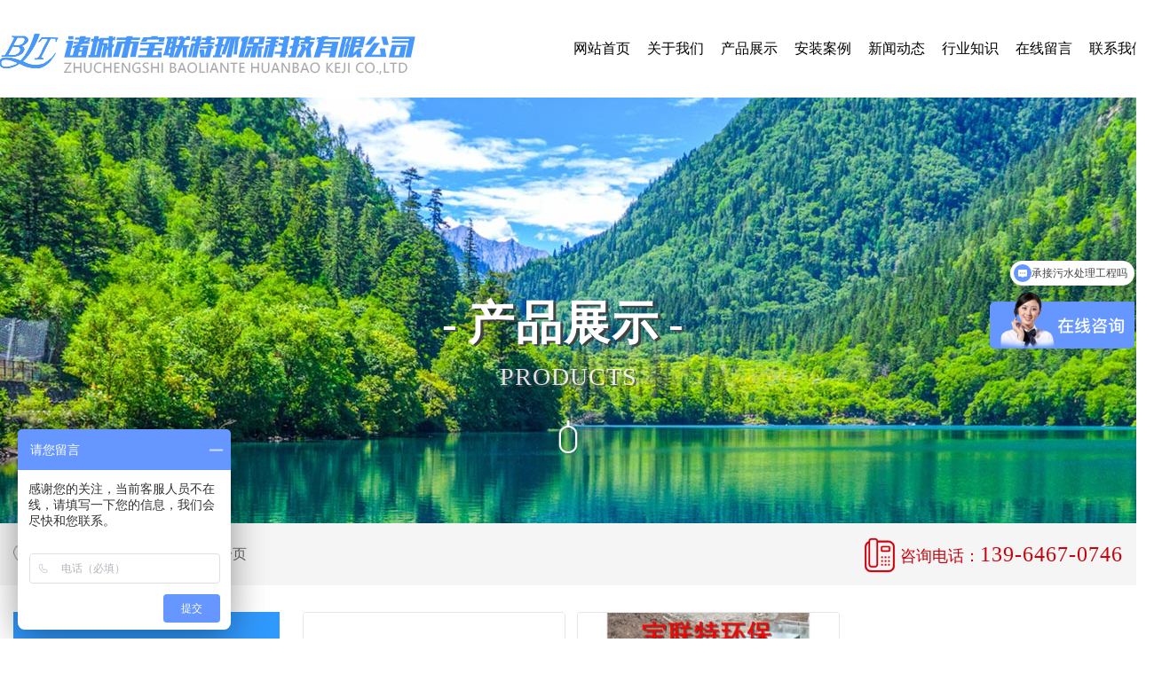

--- FILE ---
content_type: text/html; charset=utf-8
request_url: http://www.sdblthb.net/zhsh.asp?lei=338
body_size: 34570
content:
<!Doctype html>
<html>
<head>
<meta charset="utf-8">
<meta http-equiv="X-UA-Compatible" content="IE=edge,chrome=1" />
<meta name="viewport" content="initial-scale=1.0,minimum-scale=1.0,maximum-scale=1.0,width=device-width"/ id="viewport">

<meta name="Description" content="为您展示诸城市宝联特环保科技有限公司 污水处理设备,气浮设备,污泥处理设备,机械格栅,压滤机,固液分离设备的相关内容" />
<meta name="Keywords" content="污水处理设备,气浮设备,污泥处理设备,机械格栅,压滤机,固液分离设备，诸城市宝联特环保科技有限公司" />
<meta name="baidu-site-verification" content="ChpbdGhwS9" />
<!--产品详情页中 title 加上 公司名称-->
<title>产品展示_诸城市宝联特环保科技有限公司</title>
<link rel="stylesheet" href="css2/swiper.min.css" />
<link rel="stylesheet" href="css/css.css">
<link rel="stylesheet" href="css2/lrtk.css">
<link rel="stylesheet" href="css2/wy.css">
<link rel="stylesheet" href="css2/index.css">
<link rel="icon" href="bitbug_favicon" type="image/x-icon" />
<script src="css/mooncode.js" type="text/javascript"></script>
<script src="css/jq/koala.min.1.5.js"></script>
<script src="css/jq/jquery1.42.min.js" type="text/javascript"></script>
<!--100%宽度下拉框-->
<!--<script src="css/jq/main.js"></script>-->
<!--产品分类图片一排滚动-->
<script src="css/jq/jquery.min.js"></script>
<script src="css/jq/Lunbo.js"></script>

<!--banner-->
<script src="css/jq/swiper.min.js"></script>

<!--数字跳动-->
<script src="css/jq/jquery.js"></script>
<script src="css/jq/common.js"></script>

<!--案例部分  图片切换滚动 引用文件 还有jquery.js-->
<script type="text/javascript" src="css/jq/jquery.mousewheel.min.js"></script>
<script type="text/javascript" src="css/jq/jquery.carousel-1.1.js"></script>

<!--<script src="css/jq/wy.js"></script>-->
<!--元素动画-->
<link rel="stylesheet" href="css2/animate.min.css" />
<!--nav 下拉框 和 新闻动效 和SuperSlide 所有动效 -->
<script src="css/jq/jquery.SuperSlide.2.1.1.js"></script>

</head>
<body>
<!-- 
    ┌────────────────────────────────────────┐
	│  山东咕果 版权所有 http://www.sdguguo.com/                                     │
	│  山东咕果信息技术有限公司是一家从事移动互联网营销平台的企业                    │
	│  专注于为广大企业提供移动营销渠道，                                            │
	│  帮助企业实现O2O、移动电商、轻应用等多层面开发的互联网公司                     │
    └────────────────────────────────────────┘ 
-->	
<!--程序核心版本 8.6.182 QQ:23165062 http://wf66.com/ Copyright 2001-2026-->
<span id="wf66com_flash"><a name="TOP"></a></span>

<!--欢迎页-->
	
<nav>				
	<div class="clearfix navWrap">
		<a class="fl logo" href="index.asp"><img style="margin: 0 auto;" src="img/logo.jpg" alt="诸城市宝联特环保科技有限公司"/></a>
		<div class="dh fr">
			全国24小时服务热线<br /><span>139-6467-0746</span>
		</div>	
		
		<div class="nav">
			<div class="navList">
				<ul class="clearfix navUl">
					<li>
						<a href="index.asp" title="网站首页">网站首页<i></i></a>
						
					</li>
					<li class="subli">
						<a href="about.asp" title="关于我们">关于我们<i></i></a>				
					</li>
					<li class="subli">
						<a href="zhsh.asp?lei=241" title="产品展示">产品展示<i></i></a>
						<div id="subDl" class="subDl clearfix">
						<dl class="clearfix wow fadeInUp">
							
							<dd><a href="zhsh.asp?lei=349">															
								地埋式污水处理设备
							</a>
							</dd>				
					    	
							<dd><a href="zhsh.asp?lei=348">															
								地上式污水处理设备
							</a>
							</dd>				
					    	
							<dd><a href="zhsh.asp?lei=347">															
								生活污水处理设备
							</a>
							</dd>				
					    	
							<dd><a href="zhsh.asp?lei=346">															
								一体化污水处理设备
							</a>
							</dd>				
					    	
							<dd><a href="zhsh.asp?lei=345">															
								小型污水处理设备
							</a>
							</dd>				
					    	
							<dd><a href="zhsh.asp?lei=344">															
								MBR污水处理设备
							</a>
							</dd>				
					    	
							<dd><a href="zhsh.asp?lei=343">															
								食品制药污水处理设备
							</a>
							</dd>				
					    	
							<dd><a href="zhsh.asp?lei=342">															
								医院污水处理设备
							</a>
							</dd>				
					    	
							<dd><a href="zhsh.asp?lei=341">															
								酸洗磷化污水处理
							</a>
							</dd>				
					    	
							<dd><a href="zhsh.asp?lei=340">															
								造纸印染污水处理设备
							</a>
							</dd>				
					    	
							<dd><a href="zhsh.asp?lei=339">															
								屠宰养殖污水处理设备
							</a>
							</dd>				
					    	
							<dd><a href="zhsh.asp?lei=338">															
								酒店餐饮污水处理设备
							</a>
							</dd>				
					    	
							<dd><a href="zhsh.asp?lei=337">															
								工业污水处理设备
							</a>
							</dd>				
					    	
							<dd><a href="zhsh.asp?lei=336">															
								石油化工污水处理设备
							</a>
							</dd>				
					    	
							<dd><a href="zhsh.asp?lei=335">															
								煤矿污水处理设备
							</a>
							</dd>				
					    	
							<dd><a href="zhsh.asp?lei=334">															
								中水回用一体化装置
							</a>
							</dd>				
					    	
							<dd><a href="zhsh.asp?lei=333">															
								其他污水处理设备
							</a>
							</dd>				
					    	
							<dd><a href="zhsh.asp?lei=332">															
								气浮设备
							</a>
							</dd>				
					    	
							<dd><a href="zhsh.asp?lei=331">															
								污泥处理设备
							</a>
							</dd>				
					    	
							<dd><a href="zhsh.asp?lei=330">															
								机械格栅
							</a>
							</dd>				
					    	
							<dd><a href="zhsh.asp?lei=329">															
								压滤机
							</a>
							</dd>				
					    	
							<dd><a href="zhsh.asp?lei=328">															
								固液分离设备
							</a>
							</dd>				
					    	
							<dd><a href="zhsh.asp?lei=327">															
								沉淀器（池）
							</a>
							</dd>				
					    	
							<dd><a href="zhsh.asp?lei=326">															
								刮（吸）泥机
							</a>
							</dd>				
					    	
							<dd><a href="zhsh.asp?lei=325">															
								真空过滤机
							</a>
							</dd>				
					    	
							<dd><a href="zhsh.asp?lei=324">															
								生化设备
							</a>
							</dd>				
					    	
							<dd><a href="zhsh.asp?lei=323">															
								垃圾焚烧炉
							</a>
							</dd>				
					    	
							<dd><a href="zhsh.asp?lei=322">															
								填料及配件
							</a>
							</dd>				
					    	 
						</dl>
						
					</div>
					</li>
					<li class="subli">
						<a href="case.asp?lei=242" title="安装案例">安装案例<i></i></a>						
					</li>
					<li class="subli">
						<a href="news.asp?lei=288" title="新闻动态">新闻动态<i></i></a>					
					</li>
					<li class="subli">
						<a href="news01.asp?lei=350" title="行业知识">行业知识<i></i></a>	
					</li>
					<li class="subli">
						<a href="liuyan.asp" title="在线留言">在线留言<i></i></a>	
					</li>
					<li class="subli">
						<a href="Contact.asp" title="联系我们">联系我们<i></i></a>					
					</li>
				</ul>
			</div>
		
			<!--导航  点哪个,停留在哪个页的当前项-->
			<script>
				$(function(){
					var index=window.location.href.split("/").length-1;
					var href=window.location.href.split("/")[index].substr(0,20);
					if(href.length>0){	
						$(".navUl li a[href^='"+href+"']").addClass("active");
					}else{
						$(".navUl li a[href^='"+index+"']").addClass("active");
						$(".navUl li a").eq(0).addClass("active");
					}
				});
			</script>		
		</div>
					
	</div>		
</nav>
<!-- 导航  结束！-->



<script>pcnav(800);/*自适应菜单*/</script>



<style>
	.neidl{
		width: 95%;
		margin: 5px auto;
	}
	.neidl dd{
		width: 14.285%;
		height: 35px;
		float: left;
		margin-bottom: 15px;
	}
	.neidl dd a{
		display: block;
		width: 90%;
		margin: 0 auto;
		height: 100%;
		border: #2469f2 2px solid;
		border-radius: 6px;
		text-align: center;
		line-height: 35px;
		color: #333;
		transition: .5s;
	}
	.neidl dd:hover a{
		color: #2469f2;
		transform: scale(1.1);
	}
</style>
<div id="nyba" class="nyba">
<!--<div id="nyba" class="product_b">-->
	<ul class="proUl-nei clearfix">
		<!-- 
		
		        <li class="wow rollIn">
		        	<a href="zhsh.asp?lei=349">
		        		
				<img src="upfile/images/2020/05/21/small4_15900513402771375.jpg" alt="地埋式污水处理设备">
				
		        		<p>地埋式污水处理设备</p>
		        	</a>
		        </li>
		    	
		
		        <li class="wow rollIn">
		        	<a href="zhsh.asp?lei=347">
		        		
				<img src="upfile/images/2020/05/21/small4_15900503612120160.jpg" alt="生活污水处理设备">
				
		        		<p>生活污水处理设备</p>
		        	</a>
		        </li>
		    	
		
		        <li class="wow rollIn">
		        	<a href="zhsh.asp?lei=346">
		        		
				<img src="upfile/images/2020/05/21/small4_15900464247692427.jpg" alt="一体化污水处理设备">
				
		        		<p>一体化污水处理设备</p>
		        	</a>
		        </li>
		    	
		
		        <li class="wow rollIn">
		        	<a href="zhsh.asp?lei=344">
		        		
				<img src="upfile/images/2020/05/21/small4_15900457737891554.jpg" alt="MBR污水处理设备">
				
		        		<p>MBR污水处理设备</p>
		        	</a>
		        </li>
		    	
		
		        <li class="wow rollIn">
		        	<a href="zhsh.asp?lei=332">
		        		
				<img src="upfile/images/2020/05/21/small4_15900308756948240.jpg" alt="气浮设备">
				
		        		<p>气浮设备</p>
		        	</a>
		        </li>
		    	
		
		        <li class="wow rollIn">
		        	<a href="zhsh.asp?lei=348">
		        		
				<img src="upfile/images/2020/05/21/small4_15900507918001005.jpg" alt="地上式污水处理设备">
				
		        		<p>地上式污水处理设备</p>
		        	</a>
		        </li>
		    	
		
		        <li class="wow rollIn">
		        	<a href="zhsh.asp?lei=345">
		        		
				<img src="upfile/images/2020/05/21/small4_15900462719630003.jpg" alt="小型污水处理设备">
				
		        		<p>小型污水处理设备</p>
		        	</a>
		        </li>
		    	
		
		        <li class="wow rollIn">
		        	<a href="zhsh.asp?lei=343">
		        		
				<img src="upfile/images/2020/05/21/small4_15900454536162855.jpg" alt="食品制药污水处理设备">
				
		        		<p>食品制药污水处理设备</p>
		        	</a>
		        </li>
		    	
		
		        <li class="wow rollIn">
		        	<a href="zhsh.asp?lei=342">
		        		
				<img src="upfile/images/2020/05/21/small4_15900437341345212.jpg" alt="医院污水处理设备">
				
		        		<p>医院污水处理设备</p>
		        	</a>
		        </li>
		    	
		
		        <li class="wow rollIn">
		        	<a href="zhsh.asp?lei=341">
		        		
				<img src="upfile/images/2020/05/21/small4_15900422917287168.jpg" alt="酸洗磷化污水处理">
				
		        		<p>酸洗磷化污水处理</p>
		        	</a>
		        </li>
		    	
		
		        <li class="wow rollIn">
		        	<a href="zhsh.asp?lei=340">
		        		
				<img src="upfile/images/2020/05/21/small4_15900421501840009.jpg" alt="造纸印染污水处理设备">
				
		        		<p>造纸印染污水处理设备</p>
		        	</a>
		        </li>
		    	
		
		        <li class="wow rollIn">
		        	<a href="zhsh.asp?lei=339">
		        		
				<img src="upfile/images/2020/05/21/small4_15900404221660245.jpg" alt="屠宰养殖污水处理设备">
				
		        		<p>屠宰养殖污水处理设备</p>
		        	</a>
		        </li>
		    	
		
		        <li class="wow rollIn">
		        	<a href="zhsh.asp?lei=338">
		        		
				<img src="upfile/images/2020/05/21/small4_15900329487112211.jpg" alt="酒店餐饮污水处理设备">
				
		        		<p>酒店餐饮污水处理设备</p>
		        	</a>
		        </li>
		    	
		
		        <li class="wow rollIn">
		        	<a href="zhsh.asp?lei=337">
		        		
				<img src="upfile/images/2020/05/21/small4_15900326647779905.jpg" alt="工业污水处理设备">
				
		        		<p>工业污水处理设备</p>
		        	</a>
		        </li>
		    	
		
		        <li class="wow rollIn">
		        	<a href="zhsh.asp?lei=336">
		        		
				<img src="upfile/images/2020/05/21/small4_15900323621089093.jpg" alt="石油化工污水处理设备">
				
		        		<p>石油化工污水处理设备</p>
		        	</a>
		        </li>
		    	
		
		        <li class="wow rollIn">
		        	<a href="zhsh.asp?lei=335">
		        		
				<img src="upfile/images/2020/05/21/small4_15900320095927335.jpg" alt="煤矿污水处理设备">
				
		        		<p>煤矿污水处理设备</p>
		        	</a>
		        </li>
		    	
		
		        <li class="wow rollIn">
		        	<a href="zhsh.asp?lei=334">
		        		
				<img src="upfile/images/2020/05/21/small4_15900313946145826.jpg" alt="中水回用一体化装置">
				
		        		<p>中水回用一体化装置</p>
		        	</a>
		        </li>
		    	
		
		        <li class="wow rollIn">
		        	<a href="zhsh.asp?lei=333">
		        		
				<img src="upfile/images/2020/05/21/small4_15900310139987333.jpg" alt="其他污水处理设备">
				
		        		<p>其他污水处理设备</p>
		        	</a>
		        </li>
		    	
		
		        <li class="wow rollIn">
		        	<a href="zhsh.asp?lei=331">
		        		
				<img src="upfile/images/2020/05/21/small4_15900300118980436.jpg" alt="污泥处理设备">
				
		        		<p>污泥处理设备</p>
		        	</a>
		        </li>
		    	
		
		        <li class="wow rollIn">
		        	<a href="zhsh.asp?lei=330">
		        		
				<img src="upfile/images/2020/05/20/small4_15899679943406660.jpg" alt="机械格栅">
				
		        		<p>机械格栅</p>
		        	</a>
		        </li>
		    	
		
		        <li class="wow rollIn">
		        	<a href="zhsh.asp?lei=329">
		        		
				<img src="upfile/images/2020/05/16/small4_15896244739354796.jpg" alt="压滤机">
				
		        		<p>压滤机</p>
		        	</a>
		        </li>
		    	
		
		        <li class="wow rollIn">
		        	<a href="zhsh.asp?lei=328">
		        		
				<img src="upfile/images/2020/05/16/small4_15896221446772871.jpg" alt="固液分离设备">
				
		        		<p>固液分离设备</p>
		        	</a>
		        </li>
		    	
		
		        <li class="wow rollIn">
		        	<a href="zhsh.asp?lei=327">
		        		
				<img src="upfile/images/2020/05/16/small4_15896146536895231.jpg" alt="沉淀器（池）">
				
		        		<p>沉淀器（池）</p>
		        	</a>
		        </li>
		    	
		
		        <li class="wow rollIn">
		        	<a href="zhsh.asp?lei=326">
		        		
				<img src="upfile/images/2020/05/16/small4_15896137529945723.jpg" alt="刮（吸）泥机">
				
		        		<p>刮（吸）泥机</p>
		        	</a>
		        </li>
		    	
		
		        <li class="wow rollIn">
		        	<a href="zhsh.asp?lei=325">
		        		
				<img src="upfile/images/2020/05/16/small4_15896128429587568.jpg" alt="真空过滤机">
				
		        		<p>真空过滤机</p>
		        	</a>
		        </li>
		    	
		
		        <li class="wow rollIn">
		        	<a href="zhsh.asp?lei=324">
		        		
				<img src="upfile/images/2020/05/16/small4_15896125099689604.jpg" alt="生化设备">
				
		        		<p>生化设备</p>
		        	</a>
		        </li>
		    	
		
		        <li class="wow rollIn">
		        	<a href="zhsh.asp?lei=323">
		        		
				<img src="upfile/images/2020/05/16/small4_15896122457902266.jpg" alt="垃圾焚烧炉">
				
		        		<p>垃圾焚烧炉</p>
		        	</a>
		        </li>
		    	
		
		        <li class="wow rollIn">
		        	<a href="zhsh.asp?lei=322">
		        		
				<img src="upfile/images/2020/05/16/small4_15896118225202650.jpg" alt="填料及配件">
				
		        		<p>填料及配件</p>
		        	</a>
		        </li>
		    	 		 -->
	</ul>

	<!--内页加banner上的标题-->
	<div class="banner_nei">
		<h5>产品展示</h5>
		<p>PRODUCTS</p>
		<span></span>
		<a class="jiantou" href="#xx"><img src="images/jiantou.png" alt="点击向下"/></a>
		
	</div>
</div>
<div class="nei-main">
	<div class="bass">
      	<div class="bassMain clearfix">
      		<p class="fl"> <i>当前位置：</i>产品展示  - <a name="xx" href="javascript:history.go(-1)">返回上一页</a> </p>
	      	<span class="phoneNei fr">咨询电话：<strong>139-6467-0746</strong></span>
      	</div>
      	
      </div>
    <div class="nr20 zhsh_wrap clearfix">
    	<div class= "clearfix" style="margin-bottom:30px;">
			
<!--左栏-->
<div class="left_side fl">
	<div class="box_one">
		<div class="title">
			<h3>产品分类</h3>
			<p>PRODUCTS</p>
		</div>
		<ul class="">
			
			<li>
				<a href="zhsh.asp?lei=349" title="地埋式污水处理设备"><i class="tran"></i>地埋式污水处理设备</a>
				<div class="son_nav clearfix">
					 
				</div>
			</li>
			
			<li>
				<a href="zhsh.asp?lei=347" title="生活污水处理设备"><i class="tran"></i>生活污水处理设备</a>
				<div class="son_nav clearfix">
					 
				</div>
			</li>
			
			<li>
				<a href="zhsh.asp?lei=346" title="一体化污水处理设备"><i class="tran"></i>一体化污水处理设备</a>
				<div class="son_nav clearfix">
					 
				</div>
			</li>
			
			<li>
				<a href="zhsh.asp?lei=344" title="MBR污水处理设备"><i class="tran"></i>MBR污水处理设备</a>
				<div class="son_nav clearfix">
					 
				</div>
			</li>
			
			<li>
				<a href="zhsh.asp?lei=332" title="气浮设备"><i class="tran"></i>气浮设备</a>
				<div class="son_nav clearfix">
					 
				</div>
			</li>
			
			<li>
				<a href="zhsh.asp?lei=348" title="地上式污水处理设备"><i class="tran"></i>地上式污水处理设备</a>
				<div class="son_nav clearfix">
					 
				</div>
			</li>
			
			<li>
				<a href="zhsh.asp?lei=345" title="小型污水处理设备"><i class="tran"></i>小型污水处理设备</a>
				<div class="son_nav clearfix">
					 
				</div>
			</li>
			
			<li>
				<a href="zhsh.asp?lei=343" title="食品制药污水处理设备"><i class="tran"></i>食品制药污水处理设备</a>
				<div class="son_nav clearfix">
					 
				</div>
			</li>
			
			<li>
				<a href="zhsh.asp?lei=342" title="医院污水处理设备"><i class="tran"></i>医院污水处理设备</a>
				<div class="son_nav clearfix">
					 
				</div>
			</li>
			
			<li>
				<a href="zhsh.asp?lei=341" title="酸洗磷化污水处理"><i class="tran"></i>酸洗磷化污水处理</a>
				<div class="son_nav clearfix">
					 
				</div>
			</li>
			
			<li>
				<a href="zhsh.asp?lei=340" title="造纸印染污水处理设备"><i class="tran"></i>造纸印染污水处理设备</a>
				<div class="son_nav clearfix">
					 
				</div>
			</li>
			
			<li>
				<a href="zhsh.asp?lei=339" title="屠宰养殖污水处理设备"><i class="tran"></i>屠宰养殖污水处理设备</a>
				<div class="son_nav clearfix">
					 
				</div>
			</li>
			
			<li>
				<a href="zhsh.asp?lei=338" title="酒店餐饮污水处理设备"><i class="tran"></i>酒店餐饮污水处理设备</a>
				<div class="son_nav clearfix">
					 
				</div>
			</li>
			
			<li>
				<a href="zhsh.asp?lei=337" title="工业污水处理设备"><i class="tran"></i>工业污水处理设备</a>
				<div class="son_nav clearfix">
					 
				</div>
			</li>
			
			<li>
				<a href="zhsh.asp?lei=336" title="石油化工污水处理设备"><i class="tran"></i>石油化工污水处理设备</a>
				<div class="son_nav clearfix">
					 
				</div>
			</li>
			
			<li>
				<a href="zhsh.asp?lei=335" title="煤矿污水处理设备"><i class="tran"></i>煤矿污水处理设备</a>
				<div class="son_nav clearfix">
					 
				</div>
			</li>
			
			<li>
				<a href="zhsh.asp?lei=334" title="中水回用一体化装置"><i class="tran"></i>中水回用一体化装置</a>
				<div class="son_nav clearfix">
					 
				</div>
			</li>
			
			<li>
				<a href="zhsh.asp?lei=333" title="其他污水处理设备"><i class="tran"></i>其他污水处理设备</a>
				<div class="son_nav clearfix">
					 
				</div>
			</li>
			
			<li>
				<a href="zhsh.asp?lei=331" title="污泥处理设备"><i class="tran"></i>污泥处理设备</a>
				<div class="son_nav clearfix">
					 
				</div>
			</li>
			
			<li>
				<a href="zhsh.asp?lei=330" title="机械格栅"><i class="tran"></i>机械格栅</a>
				<div class="son_nav clearfix">
					 
				</div>
			</li>
			
			<li>
				<a href="zhsh.asp?lei=329" title="压滤机"><i class="tran"></i>压滤机</a>
				<div class="son_nav clearfix">
					 
				</div>
			</li>
			
			<li>
				<a href="zhsh.asp?lei=328" title="固液分离设备"><i class="tran"></i>固液分离设备</a>
				<div class="son_nav clearfix">
					 
				</div>
			</li>
			
			<li>
				<a href="zhsh.asp?lei=327" title="沉淀器（池）"><i class="tran"></i>沉淀器（池）</a>
				<div class="son_nav clearfix">
					 
				</div>
			</li>
			
			<li>
				<a href="zhsh.asp?lei=326" title="刮（吸）泥机"><i class="tran"></i>刮（吸）泥机</a>
				<div class="son_nav clearfix">
					 
				</div>
			</li>
			
			<li>
				<a href="zhsh.asp?lei=325" title="真空过滤机"><i class="tran"></i>真空过滤机</a>
				<div class="son_nav clearfix">
					 
				</div>
			</li>
			
			<li>
				<a href="zhsh.asp?lei=324" title="生化设备"><i class="tran"></i>生化设备</a>
				<div class="son_nav clearfix">
					 
				</div>
			</li>
			
			<li>
				<a href="zhsh.asp?lei=323" title="垃圾焚烧炉"><i class="tran"></i>垃圾焚烧炉</a>
				<div class="son_nav clearfix">
					 
				</div>
			</li>
			
			<li>
				<a href="zhsh.asp?lei=322" title="填料及配件"><i class="tran"></i>填料及配件</a>
				<div class="son_nav clearfix">
					 
				</div>
			</li>
			
		</ul>
	</div>
	<div class="box_two">
		<p>
		<p>诸城市宝联特环保科技有限公司</p><p>联系人：陈经理</p><p>手　机：13964670746</p><p>电　话：0536-6846488&nbsp;&nbsp;400-0536-326</p><p>传　真：0536-6846488</p><p>邮　箱：13964670746@163.com</p><p>地　址：诸城市开发区舜王街57号</p><p style="text-align: center;"><img src="upfile/images/2020/05/25/15903980569650465.jpg" alt="扫一扫　加微信"/></p><p style="text-align: center;">扫一扫　加微信</p>
		</p>
		<a href="contact.asp" class="more" title="联系我们"><i class="tran"></i>联系我们</a>
	</div>
</div>
<!--左栏结束-->

			<div class="right_side fr"><style type="text/css">
/*产品列表*/
.showlist {width:100%;float:left;}
.showlist div *{width:100%; transition: .5s; -o-transition: .5s; -ms-transition: .5s; -moz-transition: .5s;-webkit-transition: .5s;}
.showlist li{margin:0px auto 20px;width:96%; border-radius: 4px; border: #e5e5e5 1px solid; box-sizing:border-box; overflow: hidden; transition: .5s; -o-transition: .5s; -ms-transition: .5s; -moz-transition: .5s;-webkit-transition: .5s;}
.showlist li:hover{border:rgba(0,0,0,0.2) 1px solid;  box-shadow: 1px 1px 5px rgba(0,0,0,0.2);}
.showlist li dl a{display:block;transition: .5s; -o-transition: .5s; -ms-transition: .5s; -moz-transition: .5s;-webkit-transition: .5s;}
.showlist li .t{height: 35px; line-height:35px;display:block; text-align: center; text-transform: uppercase;}
.showlist li:hover ::before{ opacity: 1; width: 100%; left: 0;}
.showlist li:hover b{color:#e30;}
.showlist li dt{ overflow: hidden;}
.showlist li img{ transition: .5s; -o-transition: .5s; -ms-transition: .5s; -moz-transition: .5s;-webkit-transition: .5s;}
.showlist li:hover img{ transform: scale(1.15);}
.showlist dt a{overflow:hidden;display:inline-block;transform:rotate(0);}
.showlist dt a img{transition:all .4s ease-in-out;}
.showlist dt a:hover img{transform:translateZ(0) scale(1.12);}
.showlist dd *{color:#666; }
.showlist span{text-decoration:line-through;vertical-align: middle;}
.showlist .pm{text-decoration:none;color:#00F;}
.showlist div{float:left;}
.showlist .button{width:60%;color:#fff;margin:0px auto;padding:0px;}
@media only screen and (max-width: 650px){
	.showlist .button{font-size:12px;height:30px;line-height:30px;}
}
#showdata {display:none;}
#showdata li{float:left;width:300px;}
#showdata li *{width:100%;}
#loaddata {text-align:center;}


</style>





<div>
<ul class="showlist"></ul>
<div id="showdata" class="showlist">
<li>
	<a href="zhsh_read.asp?id=1125" target="_blank">
		<dt><img src="upfile/images/2020/05/21/small4_15900329487112211.jpg" alt="酒店污水处理设备"></dt>
			<p class="t">酒店污水处理设备</p>
		
		
	</a>
</li>

<li>
	<a href="zhsh_read.asp?id=1124" target="_blank">
		<dt><img src="upfile/images/2020/05/21/small4_15900328145176283.jpg" alt="餐饮污水处理设备"></dt>
			<p class="t">餐饮污水处理设备</p>
		
		
	</a>
</li>
</div>
<div class="clear"></div>
</div>
<ul class='page_list'><div><b>总计1页 [ <font color=red>1</font> ]</b><span class='page_list_span1'><a href="zhsh.asp?topage=0&menu=&lei=338&key=&m1=&m2=&o=0&c=0&pm=0&i8=1&pagesetup=18">上一页</a> <a href="zhsh.asp?topage=2&menu=&lei=338&key=&m1=&m2=&o=0&c=0&pm=0&i8=1&pagesetup=18">下一页</a></span><span  class='page_list_span2'><select style="BACKGROUND-COLOR: #f0f9ff" onchange="if(this.options[this.selectedIndex].value!=''){location=this.options[this.selectedIndex].value;}" name="a"><option selected>第1页</option><SCRIPT>var url="&menu=&lei=338&key=&m1=&m2=&o=0&c=0&pm=0&i8=1&pagesetup=18";for (var i=1;i <= 1; i++) {;document.write(" <option value=zhsh.asp?topage="+i+""+url+">"+ i +"</option> ")}</SCRIPT></select></span></div></ul>
<script type="text/javascript">



//展示排列
function showlist(name,str,ministr,auto,str2,topage,url){
var ii=0;
if (topage<1){topage=1}
topage++

if($("body").width()<600){str=ministr;}
$(name).empty();
for (var i=0;i<str;i++){$(name).append("<div></div>");}	
$("#showdata").html($("#showdata").html().toLowerCase().replace(/small4_/g,str2));
var _w=$(name).width()/str-1.5;
_w=_w/$(name).width()*100;
var cp=$("#showdata").children("li");
if(cp.length>0){
for (var i=0;i<cp.length;i++)
{
if(ii==str){ii=0}
$(name).children("div").eq(ii).append("<li>"+cp.eq(i).html()+"</li>");	
$(name).children("div").eq(ii).css({"width":_w+"%"});
ii++;
}
$(name).children("div").eq(0).css("border-left",0);
}
if (auto>0){autoload(name,str,ministr,auto,str2,topage,url);$("ul.page_list").css("display","none");}
}

function autoload(name,str,ministr,auto,str2,topage,url){
window.onscroll = function () {
	var TOP=$(document).scrollTop();
	if (TOP>$(name).offset().top+$(name).height()-document.documentElement.clientHeight)
	{
	if ($(name).attr("load")!="no"){$(name).attr("load","no");
	$.post(url+"&topage="+topage,function(data,statusTxt){
		if(statusTxt=="success"&&data.length>20){
			$("#showdata").html($("#showdata").html()+data);
			if(auto==1){showlist(name,str,ministr,auto,str2,topage,url);$(name).attr("load","yes");};
			if(auto==2 && $("div#loaddata").length==0){
				$("ul.showlist").after("<div id='loaddata'><span class='button'>点击查看更多</span></div>");
				$("div#loaddata").click(function(){$("div#loaddata").remove();showlist(name,str,ministr,auto,str2,topage,url);$(name).attr("load","yes");$(document).scrollTop(TOP+200);})
				}
			}else{
			$(name).attr("load","no");
			if(topage>2&&auto==1){error3("已经展示了所有数据.",5);}
			}
	});
	}
	}}	
	}
showlist("ul.showlist",3,2,0,"small4_",0,"data.asp?menu=show_data&thispage=zhsh.asp&lei=338&key=&m1=&m2=&o=0&c=0&pm=0&i8=1&pagesetup=18");
/*showlist("样式名",每行个数,小尺寸时每行数,是否自动翻页,"small4_","url"); small4_为不裁切所略图 small2_为正方形图;
$(document).ready(function(){
showlist("ul.showlist",3,2,0,"small4_",0,"data.asp?menu=show_data&thispage=zhsh.asp&lei=338&key=&m1=&m2=&o=0&c=0&pm=0&i8=1&pagesetup=18");
})*/
$(window).resize(function() {
showlist("ul.showlist",3,2,0,"small4_",0,"data.asp?menu=show_data&thispage=zhsh.asp&lei=338&key=&m1=&m2=&o=0&c=0&pm=0&i8=1&pagesetup=18");
});
</script>
</div>	
		</div>
		
		
</div>
<div class="h50"></div>
<script language="javascript" src="data.asp?menu=session"></script>




<!--top按钮！！ 返回顶部功能  并 引用jquery.min.js -->
<a href="#0" class="cd-top"><i></i></a>
<script>
	$(document).ready(function($){
		var offset = 300,
			offset_opacity = 4000,
			scroll_top_duration = 700,
			$back_to_top = $('.cd-top');
	
		$(window).scroll(function(){
			( $(this).scrollTop() > offset ) ? $back_to_top.addClass('cd-is-visible') : $back_to_top.removeClass('cd-is-visible cd-fade-out');
	
	});
	
		$back_to_top.on('click', function(event){
			event.preventDefault();
			$('body,html').animate({
				scrollTop: 0 ,
			 	}, scroll_top_duration
			);
		});
	
	});
</script>
<!--top 结束!-->

<div class="foot">			
	<div class="w1300 fMain clearfix">	
		<img class="foot_logo fl" src="img/foot_logo.png" alt="" />
		
		<dl class="fl fNav">
			<dt>快速导航<i></i></dt>
			<dd><a href="index.asp">网站首页</a></dd>
			<dd><a href="about.asp">关于我们</a></dd>
			<dd><a href="zhsh.asp?lei=241">产品展示</a></dd>
			<dd><a href="case.asp?lei=242">安装案例</a></dd>
			<dd><a href="news.asp?lei=288">新闻中心</a></dd>
			<dd><a href="news01.asp?lei=350">行业知识</a></dd>
			<dd><a href="liuyan.asp">客户留言</a></dd>
			<dd><a href="Contact.asp">联系方式</a></dd>
		</dl>
		
		<dl class="fl lianxi">
			<h5>139-6467-0746</h5>
		 	<div class="contact fr"><h3>诸城市宝联特环保科技有限公司</h3><p>诸城市宝联特环保科技有限公司</p><p>联系人：陈经理</p><p>手　机：13964670746</p><p>电　话：0536-6846488&nbsp;&nbsp;400-0536-326</p><p>传　真：0536-6846488</p><p>邮　箱：13964670746@163.com</p><p>地　址：诸城市开发区舜王街57号</p></div>
		</dl>
		
		<ul class="orcode fr clearfix">	
			<li><p style="text-align: center;"><img src="upfile/images/2020/05/22/15901278488528761.png" alt="扫一扫 更精彩"/></p><p style="text-align: center;">扫一扫　查看手机站</p></li>
			<li><p style="text-align: center;"><img src="upfile/images/2020/05/25/15903980569650465.jpg" alt="扫一扫　加微信"/></p><p style="text-align: center;">扫一扫　加微信</p></li>
			
		</ul>	
	</div>	
</div>
<div class="bMxin">
	<div class="w1300"><p>版权所有：诸城市宝联特环保科技有限公司　　&nbsp;&nbsp;<a target="_self" href="http://beian.miit.gov.cn" title="beian.miit.gov.cn">鲁ICP备14021820号-7</a> &nbsp;<img style="display: inline; float: right; margin-top:10px;" src="http://js.sdguguo.com/logo/logo1.png"/> &nbsp; &nbsp;<a class="bquan" style=" float: right;" target="_blank" href="gs.asp"><img style="height:36px;" src="http://js.sdguguo.com/logo/gs_img/gs_logo.jpg" alt="公示信息"/></a></p></div>		
</div>		
			

<!------------ 公用JS --------------->	

<!--欢迎页   本页搜索syt1-->
<script>
	$(document).ready(function() {
	var iii = setTimeout(function() {
		$("#home-flash").animate({
			height: '0'
		}, 500, function() {
			$("#header").fadeIn(500);
		});
		clearInterval(iii);
	}, 2000);


});
</script>


<!--自写下拉-->
<script>
	$(".navUl li.subli").mouseenter(function(){
		$(this).find("#subDl").stop().slideDown(500);
	});
	$(".navUl li.subli").mouseleave(function(){
		$(this).find("#subDl").stop().slideUp();
	});
</script>


<!-- animate3d各种动画配合wow使用   和  图片单行滚动（一般用于工程案例！！） -->
<script src="css/jq/public.min.js"></script>

<!--anmitate动效-->
<script src="css/jq/wow.min.js"></script>
<script type="text/javascript">new WOW().init();</script>

<!--pc 跳转 手机-->
<script type="text/javascript">
        function uaredirect(murl){  
           try {  
                        if(document.getElementById("bdmark") != null){  
                                return;  
                        }  
                        var urlhash = window.location.hash;  
                        if (!urlhash.match("PC")){  
                                if ((navigator.userAgent.match(/(iPhone|iPod|Android|ios|iPad)/i))) {  
                                                location.replace(murl);  
                                }  
                        }  
                }
                 catch(err){}
                } 
                var url="i.asp";
        uaredirect(url);
</script>
<script>
var _hmt = _hmt || [];
(function() {
  var hm = document.createElement("script");
  hm.src = "https://hm.baidu.com/hm.js?a9b1636de2be60473ff4678689988dc0";
  var s = document.getElementsByTagName("script")[0]; 
  s.parentNode.insertBefore(hm, s);
})();
</script>

</body>
</html>


--- FILE ---
content_type: text/css
request_url: http://www.sdblthb.net/css/css.css
body_size: 26023
content:
/*
┌──────────────────┐
│月影社区 版权所有  http://wf66.com/ │
│网站制作 程序开发  QQ:23165062      │
│                   页面程序版本 8.0 │
└──────────────────┘

IE8及以下不能识别:root CSS3属性，所以可以作为HACK的兼容写法
@media screen and (-webkit-min-device-pixel-ratio:0){此内容只有webkit内核浏览器能识别}

以下公共样式不得修改
*/

/** {
	font-size: 12px;
}*/

body {
	height: 100%;
	color: #000;
	font-family: Tahoma, Arial, "\5B8B\4F53", sans-serif, 'Microsoft Yahei', '微软雅黑E\8F6F\96C5\9ED1';
}

body,
div,
dl,
dt,
dd,
ul,
ol,
li,
h1,
h2,
h3,
h4,
h5,
h6,
form,
textarea,
input,
select,
table {
	padding: 0px;
	margin: 0px;
}

div,
span,
ul,
li,
ol,
dd,
dt,
dl,
td,
p {
	text-align: left;
}


/*h1, h2, h3, h4, h5, h6 {display:inline;}*/

img {
	border: 0px;
}

li {
	list-style-type: none;
}

ol,
ul {
	list-style: none;
}

table {
	border-collapse: collapse;
	border-spacing: 0px;
}

input {
	height: 22px;
	line-height: 22px;
	/*background:transparent;*/
}

input,
textarea,
select {
	outline: 0px;
	margin-left: 3px;
}

select {
	height: 24px;
	padding: 2px 0px;
	position: relative;
	top: 1px;
}

blockquote,
div.audio {
	border: #fff 5px solid;
	padding: 10px;
	margin: 20px 0px;
	border-radius: 5px;
	box-shadow: 0px 0px 15px #aaa;
	background: #fdfdfd;
}

div.audio audio {
	width: 100%;
}

.submit {
	padding: 0px 18px;
	height: 24px;
	position: relative;
	top: -0.5px;
}

:root select {
	top: 0px
}

:root .submit {
	top: 0.5px
}

@media screen and (-webkit-min-device-pixel-ratio:0) {
	:root .submit {
		top: -0.2px
	}
}

body,
div,
span,
td {
	color: #444;
}

a {
	color: #444;
	text-decoration: none;
}


/*a:visited	{color:#2b2b2b;}*/

/*a:hover {
	color: #000;
}

a:active {
	color: #000;
	text-decoration: underline;
}*/

.checkbox {
	height: 15px;
	width: 15px;
}

.bian,
#alttxt,
div.contents img,
.error3 {
	border-radius: 5px;
	box-shadow: 0px 0px 15px #aaa;
}

.bian2 {
	border-radius: 5px;
}

.bian2:hover,
.bianhover:hover {
	box-shadow: 0px 0px 15px #aaa;
}

.yuan,
div.contents input,
div.contents textarea,
div.contents select {
	border-radius: 5px;
}

.overtxt {
	text-overflow: ellipsis;
	white-space: nowrap;
	overflow: hidden;
}

.yahei {
	font-family: 'Microsoft Yahei', '微软雅黑E\8F6F\96C5\9ED1', Arial, 'Hiragino Sans GB', '宋体B8B\4F53';
}


/*以下为站点样式，可适当修改*/

.sf {
	line-height: 45px;
	height: 45px;
	background: #f5f5f5;
	border-radius: 5px;
	padding-left: 20px;
}


/*管理菜单*/

.adminlink {
	background: #fdfdfd;
}

.adminlink a {
	display: block;
	color: #666;
	text-decoration: none;
	line-height: 34px;
	height: 34px;
	padding-left: 18px;
	border-bottom: 1px solid #f3f3f3;
	border-top: 1px solid #fff;
}

.adminlink a:hover {
	background: #f0f0f0;
	color: #C4005B;
}


/*菜单连接*/

ul.minmenu li {
	float: left;
	padding: 15px 15px 15px 0px;
}

ul.minmenu a {
	text-decoration: none;
	border: 1px solid #bbb;
	display: block;
	background: #F6F6F6;
	line-height: 30px;
	text-align: center;
	padding: 0px 20px;
	border-radius: 5px;
}

ul.minmenu a:hover {
	background: #fff;
}

ul.minmenu a:active,
ul.minmenu li.selectlink a,
.selectlink a {
	background: #C4005B;
	color: #fff;
	border: 1px solid #C4005B;
	box-shadow: 0px 0px 15px #aaa;
}


/*单广告链接*/

.link {}

.link img {
	border-radius: 5px;
	max-height: 260px;
}

.link img:hover {
	box-shadow: 0px 0px 15px #aaa;
}


/*组广告链接*/

.links {}

.links li {
	float: left;
}

.links li a {}

.links li a img {
	border-radius: 5px;
	max-height: 260px;
}

.links li a img:hover {
	box-shadow: 0px 0px 15px #aaa;
}

.links li ol {
	text-align: center
}


/*底部*/

.bottomlinks {
	line-height: 52px;
	height: 52px;
	background: #C4005B;
	border-bottom: 5px #CCC solid;
	COLOR: #fff;
	text-align: center;
}

.bottomlinks a {
	color: #fff;
}

.bottomlinks b {
	float: right;
	padding-right: 20px;
}

.copy {
	line-height: 58px;
	height: 58px;
	COLOR: #000;
	text-align: center;
}


/*自定义条数展示与新闻*/

ul.love {
	width: 100%;
}

ul.love li {
	width: 20%;
	padding: 10px 0px;
	float: left;
	color: #666;
}

ul.love li a {
	display: block;
	color: #666;
	margin: 10px;
}

ul.love li a:hover {
	color: #FF0000;
}

ul.love li a img {
	width: 100%;
}

ul.love li div {
	overflow: hidden;
	transform: rotate(0);
	border-radius: 5px;
}

ul.love li div img {
	transition: all 2s ease-in-out;
}

ul.love li div:hover img {
	transform: translateZ(0) scale(1.12);
	transition: all .4s ease-in-out;
}

ul.love li div:hover {
	box-shadow: 0px 0px 15px #333;
	transition: all .3s ease-in-out;
}

ul.love ol {
	padding: 10px 0px 0px 0px;
	display: block;
	text-align: center;
}

ul.lovelist li {
	width: 32.53%;
	float: left;
	background: #fafafa;
	margin: 0.8% 0.8% 0.8% 0px;
	padding: 0px;
	border-radius: 5px;
	transition: all 1.5s ease-in-out;
}

ul.lovelist li a {
	padding-left: 10px;
	font-size: 1.2em;
}

ul.lovelist li:hover {
	background: #eee;
	transition: all .01s ease-in-out;
}


/*表单与编辑器样式*/

ul.fs {
}


ul.fs li {
	background: #fff;
	padding: 0px;
	/*border-top: #eee 1px solid;*/
	position: relative;
}

ul.fs li.info {
	padding: 10px 20px;
	min-height: 25px;
	margin: 0px;
}

ul.fs li * {
	font-size: 16px;
	font-family: 'Microsoft Yahei', '微软雅黑E软雅黑6F\96C5\9ED1', Arial, 'Hiragino Sans GB', '宋体B8B体4F53'
}

/*ul.fs li:hover {
	background: #fafafa;
}*/

ul.fs li dl,
ul.fs li dt,
ul.fs li dd {
	min-height: 46px;
	line-height: 46px;
	margin-right: 2%;
	display: inline-block;
	*display: inline;
	*zoom: 1;
	vertical-align: top;
}

ul.fs li dl {
	width: 10%;
	text-align: right;
}

ul.fs li dt {
	width: 51%;
}

ul.fs li dd {
	width: 31.5%;
}

/*ul.fs li:hover dl {
	color: red;
}*/

ul.fs li:hover dd {
	color: red;
}

ul.fs div.edittools {
	margin: 5px;
}

ul.fs .border-top {
	border-top: #eee 1px solid;
}

ul.fs li.selects {
	display: none;
}

ul.fs li dt input[type="text"],
ul.fs li dt input[type="password"],
ul.fs li dt textarea {
	width: 95%;
	font-size: 16px;
	height: 23px;
	padding: 2px;
}

ul.fs li dt input[type="radio"],
ul.fs li dt input[type="checkbox"] {
	height: auto;
}

ul.fs li dt textarea {
	height: 150px;
	line-height: 150%;
	margin-top: 8px;
}

ul.fs li dt select,
ul.fs li dt textarea,
ul.fs li dt input {
	border: 1px solid #0099cc;
	BACKGROUND: #fdfdfd;
	COLOR: #0099cc;
}

ul.fs li dt select:hover,
ul.fs li dt textarea:hover,
ul.fs li dt input:hover {
	border: 1px solid #00ddff;
	BACKGROUND: #fff;
	box-shadow: 0px 0px 13px #666;
}

ul.fs li dt label {
	padding: 0px 5px 0px 0px;
}

ul.fs li dt label span {
	border: 1px #FFFFFF solid;
	border-radius: 5px;
	cursor: pointer;
}

ul.fs li dt label span:hover {
	background: #888;
	color: #fff;
}

ul.fs li dt label input[type="radio"],
ul.fs li dt label input[type="checkbox"] {
	height: auto;
	border: 0px;
	opacity: 0;
	position: absolute;
	z-index: -1;
}

ul.fs li dt input[type="checkbox"]+span,
ul.fs li dt input[type="radio"]+span {
	padding: 2px 5px;
}

ul.fs li dt input[type="checkbox"]:checked+span,
ul.fs li dt input[type="radio"]:checked+span {
	border: 1px #aaa solid;
	color: #000;
	background: #eee;
}

/*留言在线-表单样式*/
.liuyan{width: 1000px; margin: 50px auto; /*background: #F5F5F5;*/}
.liuyan h3{ font: normal normal 24px/50px "微软雅黑"; margin-bottom: 30px; color: #333; text-align: center;}
.liuyan li:nth-child(1),.liuyan li:nth-child(2),.liuyan li:nth-child(3)
	{float: left; width: 320px; height: 50px;  font: normal normal 16px/50px "微软雅黑"; box-sizing: border-box; }
.liuyan li:nth-child(1),.liuyan li:nth-child(2){ margin-right: 20px;}
.liuyan li>input{ width: 100%; height: 100%; border: #d9d9d9 1px solid; color: #333; padding-left: 8px; box-sizing: border-box;}
.liuyan li textarea{ width: 100%; height: 150px; margin: 20px 0; border: #d9d9d9 1px solid; box-sizing: border-box; padding: 15px;color: #333;}
.liuyan li.form_zixun{width: 360px; margin: 0 auto;}
.liuyan li.form_zixun label{float: left; margin:0 10px;}
.form_zixun input[type=radio]{ float: left;}
.form_zixun span{ display: block; float: left;} 

@media \0screen\,
screen\9 {
	/*区分IE9以下版本*/
	ul.fs li dt input[type="checkbox"]+span,
	ul.fs li dt input[type="radio"]+span {
		padding: 0px 13px 0px 6px;
	}
	ul.fs li dt label input[type="radio"],
	ul.fs li dt label input[type="checkbox"] {
		opacity: 100\9;
		position: static\9;
	}
}

ul.fs .showimg {
	position: relative;
	background: #fff;
	display: none;
}

ul.fs .showimg dd {
	position: relative;
	margin-left: 180px;
}

ul.fs .showimg dt {
	position: absolute;
	top: 37px;
	width: 180px;
}

ul.fs .showimg dt img,
ul.fs .showimg dd img {
	height: 100px;
	line-height: 130px;
	padding: 5px;
	margin: 10px 10px 10px 0px;
	border: #eee 1px solid;
	background: #FFF;
	cursor: pointer;
}

ul.fs .showimg dt img {
	max-height: 100px;
	max-width: 90%;
}

ul.fs .showimg img:hover {
	box-shadow: 0px 0px 13px #666;
}

div.editsubmit {
	text-align: center;
	width: 100%;
}

div.editsubmit input,
.button {
	user-select: none;
	width: 180px;
	height: 48px;
	line-height: 48px;
	border: 0px;
	color: #fff;
	font-size: 16px;
	font-family: 'Microsoft Yahei', '微软雅黑E软雅黑6F\96C5\9ED1', Arial, 'Hiragino Sans GB', '宋体B8B体4F53';
	text-shadow: 0 1px 0 rgba(0, 0, 0, 0.35);
	margin: 25px;
	display: inline-block;
	text-align: center;
	cursor: pointer;
	border-radius: 30px;
	box-shadow: 0px 1px 1px 0px rgba(0, 0, 0, 0.3);
	text-decoration: none !important;
	background: #cd010a;
	
}

div.editsubmit input:hover,
.button:hover {
	/*box-shadow: 1px 3px 3px 0px rgba(0, 0, 0, 0.3);*/
	color: #fff;
}

ul.fs .seo div {
	line-height: 200%;
	padding: 20px;
	color: red;
}

ul.fs table.table {
	background: #FFFFFF;
}

ul.fs table.table td input {
	width: 90%;
}

@media only screen and (max-width: 650px) {
	ul.fs li dl {
		width: 27%;
		text-align: right;
	}
	ul.fs li dt {
		width: 65%;
	}
	ul.fs li dd {
		position: absolute;
		top: -46px;
		left: 0px;
		width: 100%;
		display: none;
		text-align: center;
	}
	ul.fs li:hover dd {
		display: block;
		background: rgba(0, 0, 0, 0.8);
	}
	.minhidden {
		display: none
	}
}

ul.minfs li dl {
	width: 27%;
	text-align: right;
}

ul.minfs li dt {
	width: 65%;
}

ul.minfs li dd {
	position: absolute;
	top: -46px;
	left: 0px;
	width: 100%;
	display: none;
	text-align: center;
}

ul.minfs li:hover dd {
	display: block;
	background:#ddd;
}

.button2,
div.editsubmit .button2 {
	user-select: none;
	width: auto;
	border: 0px;
	color: #fff;
	font-size: 16px;
	font-family: 'Microsoft Yahei', '微软雅黑E软雅黑6F\96C5\9ED1', Arial, 'Hiragino Sans GB', '宋体B8B体4F53';
	text-shadow: 0 1px 0 rgba(0, 0, 0, 0.35);
	height: 38px;
	line-height: 38px;
	padding: 0px 13px;
	margin: 15px;
	display: inline-block;
	text-align: center;
	cursor: pointer;
	border-radius: 3px;
	box-shadow: 0px 1px 1px 0px rgba(0, 0, 0, 0.3);
	text-decoration: none !important;
	background-color: #ff4400;
	background-image: -moz-linear-gradient(top, #ff4400, #dd2b00);
	background-image: -webkit-linear-gradient(top, #ff4400, #dd2b00);
	background-image: -ms-linear-gradient(top, #ff4400, #dd2b00);
	background-image: linear-gradient(top, #ff4400, #dd2b00);
	filter: progid:DXImageTransform.Microsoft.gradient( startColorstr='#ff4400', endColorstr='#dd2b00', GradientType=0);
}

.button2:hover {
	color: #fff;
	background: #ff4400;
}

.min_button {
	padding: 0px 10px;
	margin: 5px;
	line-height: 28px;
	height: 28px;
	font-size: 13px;
}


/*禁止选中文字*/

.nocopy {
	-moz-user-select: none;
	-webkit-user-select: none;
	-ms-user-select: none;
	-khtml-user-select: none;
	user-select: none;
}


/*缩略图放大缩小*/

.show {
	position: absolute;
	z-index: 991;
	background: #000;
	height: 100%;
	width: 100%;
	top: 0px;
}

#show {
	position: absolute;
	z-index: 992;
	height: 100%;
	width: 100%;
	text-align: center;
	top: 0px;
	overflow: hidden;
	background: url(../images/admin/side.jpg)
}

#show div {
	height: 100%;
	position: relative;
	margin-right: 200px;
}

#show div img {
	margin: auto;
	position: absolute;
	top: 0;
	left: 0;
	bottom: 0;
	right: 0;
}

#show dl {
	height: 100%;
	top: 0px;
	marging-top: 20px;
	position: absolute;
	right: 0px;
	width: 200px;
	background: #787878 url(../images/bg/1.gif);
	overflow-y: auto;
	overflow-x: hidden;
	;
}

#show dl dt {
	width: 180px;
	margin: 0 auto;
}

#show dl dd {
	padding: 10px;
}

#show img {
	max-height: 95%;
	max-width: 95%;
	border: solid #aaa 3px;
	border-radius: 5px;
	position: relative;
}

#show img:hover {
	border: solid #fff 3px;
	box-shadow: 0px 0px 15px #aaa;
}


/*字体阴影与描边*/

.shadow {
	text-shadow: 5px 5px 5px #aaa;
	color: #444;
}

.miaobian {
	text-shadow: 1px 0px 2px #ddd, -1px 0px 2px #ddd, 0px 1px 2px #ddd, 0px -1px 2px #ddd;
}


/*主内容盒子*/



div.main {
	width: 1200px;
	text-align: left;
	min-height: 450px;
	margin: 0 auto;
}

div.list,
div.main_right,
div.main_left,
div.main_content {
	display: inline;
	word-break: break-all;
	table-layout: fixed;
	min-height: 200px;
	margin-bottom: 20px;
}

div.main_content {
	float: left;
	width: 80%;
}

div.main_right {
	float: right;
	width: 19%;
	padding-left: 1%;
}

div.main_left {
	float: left;
	width: 19%;
	padding-right: 1%;
}


/*小内容盒子*/

div.min_box {
	border-radius: 5px;
	border: solid 1px #ddd;
	margin-bottom: 20px;
	background: #FFF;
}

div.min_box:hover {
	box-shadow: 0px 0px 15px #aaa;
	color: #000;
	background: url(../images/bg/hotbg.gif);
}

div.min_box_content {
	min-height: 200px;
	padding: 12px;
	line-height: 150%;
	font-size: 14px;
	color: #555;
	border-top: solid 1px #ddd;
	word-break: break-all;
}

div.min_box_content:hover {
	color: #000;
}


/*新闻产品的内容*/

div.content {
	margin-top: 10px;
}

div.content h1 {
	font-size: 25px;
}

div.content .time {
	text-align: center;
	color: red;
}

div.content .p {
	line-height: 200%;
}

div.content img {
	margin: 10px;
	border: 2px solid #fff;
	-moz-border-radius: 5px;
	-webkit-border-radius: 5px;
	border-radius: 5px;
	cursor: pointer;
	max-width: 100%;
}

div.content img:hover {
	border: 2px solid #eaeaea;
	background: #fdfdfd;
	box-shadow: 0px 0px 8px #ddd;
}


/*项目标题*/

h1.title3 {
	background: #fafafa;
	color: #444;
	height: 50px;
	line-height: 50px;
	font-weight: bold;
	font-size: 20px;
	font-family: 'Microsoft Yahei', '微软雅黑E\8F6F\96C5\9ED1', Arial, 'Hiragino Sans GB', '宋体B8B\4F53';
	border-radius: 5px;
}

h1.title3 i {
	background: #C4005B;
	width: 2px;
	height: 30px;
	display: block;
	float: left;
	margin: 10px 10px 0px 0px;
}

h1.title3 .b {
	background: #005BC4;
}

h1.title3 .g {
	background: #00C45B;
}

h1.title3 span {
	float: right;
	padding: 0px 15px;
	font-size: 15px;
}

h1.title2 {
	background: #fafafa;
	color: #444;
	height: 36px;
	line-height: 36px;
	font-weight: bold;
	font-size: 15px;
	font-family: 'Microsoft Yahei', '微软雅黑E\8F6F\96C5\9ED1', Arial, 'Hiragino Sans GB', '宋体B8B\4F53';
	border-radius: 5px;
}

h1.title2 i {
	background: #C4005B;
	width: 2px;
	height: 20px;
	display: block;
	float: left;
	margin: 8px 10px 0px 0px;
}

h1.title2 .b {
	background: #005BC4;
}

h1.title2 .g {
	background: #00C45B;
}

h1.title2 span {
	float: right;
	padding: 0px 15px;
	font-size: 13px;
}

.navtable {
	width: 100%;
	height: 100px;
}

.navtable .td1 {
	width: 260px;
}

.info {
	border-top: 10px solid #C4005B;
	margin: 10px 0px 20px 0px;
}

.info div {
	border-top: 1px solid #f1f1f1;
	background: #E5E5E5;
	height: 30px;
	line-height: 30px;
	padding: 0px 15px;
}

.hiddenhtml {
	overflow-y: hidden;
}


/*顶部*/

.top {
	padding-bottom: 15px;
	position: relative;
}

.top,
.top .top_bg,
.top .top_box {
	height: 38px;
	line-height: 33px;
}

.top .top_bg {
	position: absolute;
	width: 100%;
	z-index: -1;
	background: #eee url(../images/bg/header-bg.gif);
	opacity: 0.75;
	-moz-opacity: 0.75;
	-khtml-opacity: 0.75;
	filter: alpha(Opacity=75);
}

.top .top_box {
	width: 1200px;
	margin: 0 auto;
	height: 45px;
	position: relative;
}

.top .r ul,
.top .r li {
	float: left;
}

.top .r {
	position: absolute;
	right: 0;
	top: 0px;
	z-index: 10;
}

.top .r li {}

.top .r li a {
	display: block;
	padding: 0px 15px;
}

.top .r dl {
	background: #fff;
	text-align: center;
	border-top: 1px solid #aaa;
	display: none;
}

.top .r dt {
	padding: 10px;
}

.top .r form * {}

.top .r form a {
	display: inline;
	padding: 0px 5px;
}

.top .r form span {
	width: 30px;
}

.top .r form input {
	width: 90px;
}

.top .r #memory {
	width: 25px;
}

.top .r-select {
	background: #ddd;
	border-top: 3px solid #1F72A6;
}

.top .hover dl {
	display: block;
	background: #ff0;
}

.top .sms {
	color: red;
}

.bar {
	background: #1F72A6 url('../images/moban/top_bg.jpg');
	height: 151px;
	color: #fff;
	margin-bottom: 10px;
}

.bar_bg {
	background: url('../images/logo/logo.png') no-repeat;
	height: 100%;
}

.bar h1 {
	padding: 125px 10px 0px 0px;
	text-align: right;
}


/*********************以下为系统公共组件样式，不推荐普通用户修改*****************************/


/*主导航多级菜单*/

/*ul.nav {
	margin-top: 10px;
}

ul.nav li {
	float: left;
	position: relative;
	text-align: center;
	width: 100px;
	line-height: 40px;
	
}
ul.nav .navlink{
	-webkit-transition-duration: .5s;
	-moz-transition-duration: .5s;
	-ms-transition-duration: .5s;
	-o-transition-duration: .5s;
	transition-duration: .5s;
	border:solid 1px #fff;
}
ul.nav .navlink:hover,
ul.nav .select {
	border: 1px #d7a02b solid;
	border-radius: 5px;
	box-shadow: 0px 0px 15px #aaa;
}

ul.nav a {
	display: block;
	color: #000;
	font-size: 16px;
	font-family: 'Microsoft Yahei', '微软雅黑E\8F6F\96C5\9ED1';
	text-decoration: none;
}

ul.nav ul {
	position: absolute;
	opacity: 0;
	display: none;
	left: 0px;
	width: 100%;
}

ul.nav ul li {
	width: 100%;
}

ul.nav ul li a {
	color: #333;
	border: 0px;
	border-bottom: 1px #ddd solid;
	border-top: 1px #fff solid;
	background: #fff;
}

ul.nav ul li a:hover {
	background-color: #eee;
	color: #000;
	text-decoration: none;
}

ul.nav ul ul {
	left: 77px;
	top: -1px;
}
*/






ul.nav2 {
	position: fixed;
	top: 0;
	left: 0;
	height: 100%;
	width: 100%;
	z-index: 10;
	background: #FFFFFF;
	display: none;
}

ul.nav2 li {}

ul.nav2 .navlink:hover,
ul.nav2 .select {
	border-bottom: 1px #C4005B solid;
}

ul.nav2 a {
	display: block;
	color: #C4005B;
	padding: 10px;
	font-size: 14px;
	text-decoration: none;
	border-bottom: 1px #ddd solid;
	border-top: 1px #fff solid;
}

ul.nav2 ul {
	opacity: 0;
	display: none;
}

ul.nav2 ul li {}

ul.nav2 ul li a {
	background-color: #fafafa;
	color: #333;
	padding-left: 30px;
}

ul.nav2 ul li a:hover {
	background-color: #eee;
	color: #000;
	text-decoration: none;
}

ul.nav2 ul ul {}

img.nav2button {
	width: 40px;
	position: fixed;
	top: 70px;
	right: 6%;
	border-radius: 5px;
	box-shadow: 0px 0px 15px #aaa;
	border: #FFFFFF 3px solid;
}


/*状态信息*/

.error3 {
	position: absolute;
	z-index: 999;
	width: 400px;
	max-width: 80%;
	border: 1px solid #bbb;
	BACKGROUND: #fff;
	margin: auto auto;
}

.error3 h1 {
	BACKGROUND: #f0f0f0;
}

.error3 h1 span {
	min-width: auto;
}

.error3 div {
	padding: 5px;
	line-height: 30px;
	min-height: 100px;
	max-height: 360px;
	border-top: 1px solid #bbb;
	font-size: 1em;
	overflow: auto;
}


/*分页翻页*/

.page_list {
	margin: 0px;
	padding: 0px;
	list-style-type: none;
}

.page_list div {
	position: relative;
	padding: 10px;
	BACKGROUND-COLOR: #fff;
}

.page_list select {
	position: relative;
	top: -3px
}

.page_list_span1 {
	position: absolute;
	right: 100px;
}

.page_list_span2 {
	position: absolute;
	right: 10px;
}

.page_list font {
	color: red;
}


/*搜索表单*/

div.form {
	height: 44px;
	line-height: 44px;
	border: 1px solid #efefef;
	background: #fefefe url('../images/admin/contentTop.png');
}

div.form span {
	padding-left: 120px;
}

div.form input {
	margin-right: 5px;
	height: 24px;
}

div.form .key {
	width: 180px;
}

div.form select {
	height: 28px;
}

div.form .submit {
	height: 28px;
}


/*Showbox*/

#showbox {
	position: absolute;
	top: 0px;
	left: 0px;
	z-index: 998;
	width: 99%;
	height: 100%;
	filter: alpha(opacity=0);
	-moz-opacity: 0;
	opacity: 0;
}

#showbox2 {
	position: absolute;
	top: 0px;
	left: 0px;
	z-index: 998;
	width: 100%;
	height: 100%;
	filter: alpha(opacity=90);
	-moz-opacity: 0.9;
	opacity: 0.9;
	background-color: #ddd;
}

#loadbox {
	position: absolute;
	top: 20%;
	left: 0px;
	width: 100%;
	z-index: 999;
	text-align: center;
}

#loadlayer {
	display: none;
}

#closebox {
	position: absolute;
	top: 0px;
	left: 0px;
	z-index: 999;
	width: 100%;
	height: 100%;
	text-align: right;
	background: url('../images/header-bg.gif') repeat-x;
}

#closebox a,
#closebox a:visited,
#closebox a:link,
#closebox a:active {
	line-height: 33px;
	font-size: 14px;
	color: #000;
	padding: 15px;
}


/*表格样式*/

table.table {
	width: 100%;
	background-color: #fff;
}

table.table,
table.table td {
	border-collapse: collapse;
	border: 1px solid #eee;
	padding: 10px;
}

table.table .tr {
	background-color: #f0f0f0;
	background-image: url('../images/moban/tr.gif');
	text-align: center;
}

table.table tr:hover {
	background: #f8f8f8;
}

table.table .tr2 {
	background-color: #fefefe;
}

table.table2 td {
	padding: 3px;
	border: 0px;
}

table.table3 {
	width: 100%;
	background: #fafafa;
}

table.table3 td {
	padding: 7px;
	border: 1px #FFFFFF solid;
}

table.table tr:first-child {
	color: #636363;
	background: #f8f8f8;
	background: -moz-linear-gradient(top, #f8f8f8 0%, #e8e8e8 100%);
	background: -webkit-gradient(linear, left top, left bottom, color-stop(0%, #f8f8f8), color-stop(100%, #e8e8e8));
	background: -webkit-linear-gradient(top, #f8f8f8 0%, #e8e8e8 100%);
	background: -o-linear-gradient(top, #f8f8f8 0%, #e8e8e8 100%);
	background: -ms-linear-gradient(top, #f8f8f8 0%, #e8e8e8 100%);
	background: linear-gradient(top, #f8f8f8 0%, #e8e8e8 100%);
	filter: progid:DXImageTransform.Microsoft.gradient( startColorstr='#f8f8f8', endColorstr='#e8e8e8', GradientType=0);
}


/*********************以下为主模块样式，不推荐修改*****************************/


/*投票*/

.vote td {
	padding: 1px;
}

.vote .td {
	background: #eee;
	width: 300px;
}

.vote div {
	background: url('../images/moban/top_bg.png');
	color: #fff;
}

.vote span {
	font-weight: bold;
}

.vote li {
	float: left;
	text-align: center;
	height: 330px;
	width: 47%;
	background: #fff;
	border: 1px solid #eee;
	margin: 10px;
}

.vote ol {
	background: #eee;
	padding: 10px;
}

.vote li img {
	width: 270px;
	margin: 10px;
}

.vote p {
	text-align: center;
}


/*********************以下为功能杂项，不推荐修改*****************************/


/*清除浮动*/

.clear {
	background: none;
	border: 0px none;
	clear: both;
	display: block;
	float: none;
	font-size: 0px;
	margin: 0px;
	padding: 0px;
	overflow: hidden;
	visibility: hidden;
	width: 0px;
	height: 0px;
	line-height: 0px;
	list-style-type: none;
}


/*表单*/
.ss_box{
	background: #eee;
	padding: 10px 100px;
	margin: 20px 0px;
}
.an {
	border: 2px solid #ddd;
	BACKGROUND: #fff;
	COLOR: #0099cc;
	height: 35px;
	border-radius: 8px;
	margin: 10px 5px;
	font-size: 16px;
	line-height: 35px;
	padding: 0px 15px;
	color: #333;
}

.an:hover {
	border: 2px solid #ccc;
	BACKGROUND: #fff;
	box-shadow: 0px 0px 10px #ccc;
}
.ss_submit{
	width: 100px;
	height: 35px;
	background: #000;
	font-size: 16px;
	line-height: 35px;
	text-align: center;
	color: #fff;
	border-radius: 8px;
}

/*iframe解决下拉框问题*/

#iframe {
	position: absolute;
	z-index: 999;
	width: expression(this.nextSibling.offsetWidth);
	height: expression(this.nextSibling.offsetHeight);
	top: expression(this.nextSibling.offsetTop);
	left: expression(this.nextSibling.offsetLeft);
}


/*qr*/

.qr {
	margin: 5px 0px 15px 0px;
	width: 100%;
}

.qrout {
	BACKGROUND: #fff;
	line-height: 100%;
	padding: 5px;
	margin: 0px 24px 0px 15px;
	width: 100px;
	float: left;
}


/*alt*/

#alttxt {
	background: #FFF;
	border: 1px #ddd solid;
	font-size: 12px;
	padding: 10px;
	z-index: 1000;
	position: absolute;
	display: none;
}


/*数据报表*/

.chart {
	width: 100%;
	height: 400px;
	padding: 30px 0px;
}





div.content .p p img{ margin:0 auto;}

--- FILE ---
content_type: text/css
request_url: http://www.sdblthb.net/css2/wy.css
body_size: 3285
content:
	@charset "utf-8";
body {
	background: #fff;
	margin-left: 0px;
	margin-top: 0px;
	margin-right: 0px;
	margin-bottom: 0px;
	font-family: "Microsoft Yahei";
}

ol,
ul,
p {
	list-style: none;
	margin: 0px;
	padding: 0px;
}

* {
	font-family: Microsoft Yahei;
}

a {
	text-decoration: none;
}

a:hover {
	text-decoration: none;
}

img,
input {
	border: 0px;
}

ul li {
	list-style: none;
}

ul,
p {
	padding: 0px;
	margin: 0px;
}



/*
.left{ float:left;}
.right{ float:right;}
 */

.h30 {
	height: 30px;
}

.h50 {
	height: 50px;
}

.clear {
	clear: both;
}


#home-flash{
	width: 100%;
	height: 100%;
	background:url(../img/syb.jpg);
	background-size: cover;
	overflow: hidden;
}

.home-flash {
	padding: 270px 0px;
	width: 100%;
	height: 950px;
	box-sizing: border-box;
	text-align: center;
}
.flash-logo{
	width: 149px;
	height: 149px;
	display: block;
	border-radius: 50%;
	margin: 0 auto;
	position: relative;
}
.flash-logo .img1 {
	position: absolute;
	z-index: 2;
	top: 0;
	right: 11px;
	animation: logo1 linear .8s;
}
.flash-logo .img2 {
	width: 138px;
	height: 81px;
	position: absolute;
	z-index: 2;
	top: 43px;
	left: -4px;
	animation: logo2 linear .8s;
	animation-delay:.8s;
    -webkit-animation-delay:.8s;
}

.home-flash h1 {
	font-size: 52px;
	color: #fff;
	text-align: center;
	margin: 0;
	line-height: 100px;
	animation: flipInX linear .8s;
}

.home-flash p {
	font-size: 34px;
	color: #fff;
	text-align: center;
	font-weight: normal;
	padding: 0;
	margin: 0 auto;
	width: 600px;
	animation: logo2 linear .8s;
	animation-delay:.8s;
    -webkit-animation-delay:.8s;
}
.home-flash p:after{
	content: "";
	width: 80px;
	height: 1px;
	background: #fff;
	display: block;
	float: right;
	margin-top: 25px;
}
.home-flash p:before{
	content: "";
	width: 80px;
	height: 1px;
	background: #fff;
	display: block;
	float:left;
	margin-top: 25px;
}
@keyframes logo1{
	from{
		opacity: .2;
		transform: scale(1.5);
		top:-80px;
		}
	to{
		opacity: 1;
		transform: scale(1);
		top:0px;
	}
}
@keyframes logo2{
	from{
		opacity: 0;
		
	}
	to{
		opacity: 1;
	}
}




/*@keyframes flipInX {
	from {
		-webkit-transform: perspective(400px) rotate3d(1, 0, 0, 90deg);
		transform: perspective(400px) rotate3d(1, 0, 0, 90deg);
		-webkit-animation-timing-function: ease-in;
		animation-timing-function: ease-in;
		opacity: 0;
	}
	40% {
		-webkit-transform: perspective(400px) rotate3d(1, 0, 0, -20deg);
		transform: perspective(400px) rotate3d(1, 0, 0, -20deg);
		-webkit-animation-timing-function: ease-in;
		animation-timing-function: ease-in;
	}
	60% {
		-webkit-transform: perspective(400px) rotate3d(1, 0, 0, 10deg);
		transform: perspective(400px) rotate3d(1, 0, 0, 10deg);
		opacity: 1;
	}
	80% {
		-webkit-transform: perspective(400px) rotate3d(1, 0, 0, -5deg);
		transform: perspective(400px) rotate3d(1, 0, 0, -5deg);
	}
	to {
		-webkit-transform: perspective(400px);
		transform: perspective(400px);
	}
}*/

/* header */


.fr{
	float: right;
}.fl{
	float: left;
}
#banner{
	width: 100%;
	height: 812px;
	background: url(../img/banner1.jpg) top center no-repeat;
}





--- FILE ---
content_type: text/css
request_url: http://www.sdblthb.net/css2/index.css
body_size: 39722
content:
@charset "utf-8";
/*reset*/
*{ font-family: "微软雅黑"; font-size: 16px;}font: bold 52px/70px "微软正黑体";
body,html{min-width: 1300px;overflow-x: auto;}
body,p,h1,h2,h3,h4,h5,h6,ul,li,img,input,table,dl,dd{ margin: 0; padding: 0;}
img{ display: block; border: none;}
li{ list-style: none; vertical-align: middle;}
a{ text-decoration: none; color:#666; border: none;}
a:hover{text-decoration: none; }
input{ outline: none; border: none;}
.fl{ float: left;}
.fr{ float: right;}
.clearfix:after{ display: block; height: 0; clear: both; content: ""; visibility: hidden; }

.w1200{width: 1220px; margin: 0 auto;}
.w1460{width: 78.5%; min-width: 1300px; margin: 0 auto;}
.w1300{width: 69.27%; min-width: 1300px; margin: 0 auto;}
.w1350{width: 70.3%; min-width: 1300px; margin: 0 auto;}
.w1500{width: 78%; min-width: 1300px; margin: 0 auto;}
.w86{width: 86%; min-width: 1300px; margin: 0 auto;}
.w90{width: 90%; min-width: 1300px; margin: 0 auto;}

/*---------------------------- 公用页面   ---------------------------------------*/
/*top返回顶部按钮*/
.cd-top {display:block;height: 52px;width: 52px; position: fixed;bottom: 40px;right: 10px;overflow: hidden;
white-space: nowrap;background: red;border: #000 5px solid;visibility: hidden;opacity: 0;z-index: 9;border: 0 solid;
  background: #fff;box-shadow: 0px 0px 6px rgba(143,0,0,1);outline: 2px solid;outline-color: rgba(210, 0, 0, 0.5);outline-offset: 0px;
 -webkit-transition: all 1250ms cubic-bezier(0.19, 1, 0.22, 1);transition: all 1250ms cubic-bezier(0.19, 1, 0.22, 1);}
.cd-top:hover{background: #d20000;box-shadow: inset 0 0 20px rgba(255, 255, 255, 0.5), 0 0 20px rgba(255, 255, 255, 0.2);outline-color: rgba(255, 255, 255, 0);outline-offset: 15px;text-shadow: 1px 1px 2px #427388;}
.cd-top:hover i{background:url(../images/jt.png) no-repeat center -21px;transition: .5s;}
.cd-top i{display:block;width: 32px;height: 32px;margin: 15px auto;overflow: hidden;background:url(../images/jt.png) no-repeat center 0;}
.cd-top.cd-is-visible {visibility: visible;opacity: 1;}
.no-touch .cd-top:hover {background-color: #e86256;opacity: 1;}


/*---------------------------- 一级页面   ---------------------------------------*/
.body{width: 100%;height: 100%;position:relative;}
.logo{padding-top: 38px; display: block;}
/*nav*/
nav{ 
	width: 100%;
}
.navWrap{
	width: 93%; 
	min-width: 1300px; 
	margin: 0 auto;
}
.navList {
	width: 51%;
	float: right;
}
.navList>ul>li {
	width: 12.5%;
	float: left;
	transition: .3s;
}
.navList ul li>a {
	position: relative;
	display: block;
	color: #000;
	width: 100%;
	height: 110px;
	line-height: 110px;
	text-align: center;
}
.navList ul li>a i{
	position: absolute;
	top: 0;
	left: 0;
	display: block;
	width: 100%;
	height: 0;
	box-sizing: border-box;
	background:#3099fd;
	opacity: 0;
	z-index: -1;
	transition: .4s;
	-o-transition: .4s;
	-ms-transition: .4s;
	-moz-transition: .4s;
	-webkit-transition: .4s;
}
.navList ul li:hover a i{
	height: 100%;
	opacity: 1;	
}
.navList>ul>li:hover>a{
	color: #fff;
}
.navList ul li {
	font-weight: normale;
	font-size: 14px;
	position: relative;
	transition: .6s;
}
.active{
	/*background: linear-gradient(to right, #077bc2,#128a0b );*/
	background:#3099fd;
	box-sizing: border-box;
	color: #fff !important;
}

/*-----dh------*/
.dh{
	padding-left: 85px;
	color: #000;
	font: normal 16px/28px "微软雅黑";
	padding-top: 35px;
	margin-left:50px;
	background: url(../img/dh.jpg) no-repeat 0 45px/30%;
}
.dh span{
	color: #3099fd;
	font: normal 32px/30px impact;
}

/*下拉*/
.navList ul li .subDl{
	position: absolute;
	top: 98%;
	left: -450px;
	display: none;
	/*opacity: 0;*/
	background: #fff;
	width: 1000px;
	padding: 30px;
	border-radius: 6px;
	box-shadow: rgba(0,0,0,.4) 1px 1px 6px;
	z-index: 999;
	/*transition: .5s;*/
}
.navList ul li .subDl dd{
	float: left;
	width: 23%;
	/*height: 50px;*/
	margin: 0 1%;
	text-align: center;
	line-height: 50px;
	border-bottom: #ccc dashed 1px;	
}
.navList ul li .subDl dd a{
	font-size: 14px;
	transition: .3s;
}
.navList ul li .subDl dd:hover a{
	color: #ffb607;
	/*font-size: 16px;*/
	}

.subDl img{
	width: 100%;
	height: 158px;
	padding-top: 20px;
}

.navList ul li .subDl02{
	position: absolute;
	top: 98%;
	left: -100px;
	display: none;
	/*opacity: 0;*/
	background: #fff;
	width: 300px;
	padding: 30px;
	border-radius: 6px;
	box-shadow: rgba(0,0,0,.4) 1px 1px 6px;
	/*transition: .5s;*/
}
.subDl02 img{
	width: 100%;
	padding-top: 20px;
}
.navList ul li .subDl02 dd{
	width: 135px;
	height: 50px;
	text-align: center;
	line-height: 50px;
	border-bottom: #ccc dashed 1px;	
}
.navList ul li .subDl02 dd a{
	font-size: 14px;
	transition: .3s;
}
.navList ul li .subDl02 dd:hover a{
	color: #ffb607;
	font-size: 16px;
	}
.navList ul li .subDl02 dd:nth-child(odd){
	float: left;
}
.navList ul li .subDl02 dd:nth-child(even){
	float: right;
}

/*banner*/
.banner{
    position: relative;
    height: 100%;
    }

.swiper-container {
    width: 100%;
    height: 100%;   
}
.swiper-slide {
    text-align: center;   
    /* Center slide text vertically */
    display: -webkit-box;
    /*flex 弹性布局*/
    display: -ms-flexbox;
    display: -webkit-flex;
    display: flex;
    -webkit-box-pack: center;
    -ms-flex-pack: center;
    /*主轴的对齐方式*/
    -webkit-justify-content: center;
    justify-content: center;
    -webkit-box-align: center;
    -ms-flex-align: center;
    -webkit-align-items: center;
    align-items: center;
}
.swiper-slide a{ display: block; width: 100%; height: 100%;}
.swiper-slide a img{ width: 100%;}



/*标题通用*/
.bt{display: block; width: 700px; margin: 0 auto;}
.bt h2{
	text-align:center ;
	color: #3099fd;
	height: 70px;
	font-size: 42px;
	line-height: 70px;
	font-family: "腾祥魅黑简";
	background: url(../img/icon.png) no-repeat 100px center/10%;
}
.bt h2 span{
	color: #35a541;
	display: inline-block;
	text-align: center;
	font-size: 42px;
	font-family: "微软雅黑";
	line-height: 35px;
}
.bt h2 i{
	display: inline-block;
	width: 63px;
	height: 4px;
	background: #c01c1b;
}
.bt h2 img{
	display: inline-block;
	width: 78px;
	padding: 0 23px;
}
.bt p{
	color: #191919;
	text-align: center;
	font-size: 16px;
	line-height: 30px;
}
.bt i{
	text-transform: uppercase;
	font-size: 127px;
	color: #f6f6f6;
	font-family: impact;
	display: block;
	font-style: normal;
	text-align: center;
}
.caseBt i{
	color: rgba(255,255,255,.17);
}

/*product*/
.product{ 
	padding-top:90px;
	margin-bottom: 95px;

	}
.proBox{
	/*background: url(../img/ju.png) no-repeat center 0;*/
	margin-top: 30px;
}



/*产品分类图片一排滚动*/
.Box {position: relative; width: ; padding: 50px 0 60px; /* background: url(../img/flbj.png) no-repeat 0 0;  */ }
.Box .content {width: 1200px;margin: 0 auto;}
.Box h2 {text-align: center;margin-bottom: 35px;padding-top: 250px;}
.Box .Box_con {position: relative; width:77%;margin: 0 auto;}
.Box .Box_con .btn {display: block;width: 45px;height: 88px;position: absolute;top: 75px;cursor: pointer; transition: .5s;}
.Box .Box_con .btnl {background:url(../img/pre.png) no-repeat 0 0;left: -22px;}
.Box .Box_con .btnr {background:url(../img/next.png) no-repeat 0px 0;right: -22px;}
.Box .Box_con .btnl:hover{left: -36px;} 
.Box .Box_con .btnr:hover{right: -36px;}
.Box .Box_con .conbox {position: relative; overflow: hidden;}
.Box .Box_con .conbox ul {position: relative;list-style: none;}
.Box .Box_con .conbox ul li {float: left;width: 208px; height: 208px;border: #3099fd 3px solid;border-radius: 50%;  overflow: hidden; margin-right: 30px; }
.Box .Box_con .conbox ul li p{ position:relative; width: 100%; height: 40px; margin-top: -60px; background:rgba(255,255,255,.7); color: #3099fd; font-weight: bold; text-align: center;  font-size: 16px; line-height: 35px;transition: all 0.5s; -webkit-transition: .5s; -moz-transition:.5s;  }
.Box .Box_con .conbox ul li:first-child {margin-left: 0;}
.Box .Box_con .conbox ul li img {display: block;width: 135%; overflow: hidden; transition: all 0.5s;-webkit-transition: .5s; -moz-transition:.5s; }
/*.Box .Box_con .conbox ul li:hover{transform: rotateY(180deg);}*/
.Box .Box_con .conbox ul li:hover p{  font-size: 20px;}
.conbox a{ display: block; width: 100%;font: normal normal 21px/30px "微软雅黑"; color: #fff ; text-align: center;}


/*-------上下滚动产品展示部分--------*/
.mr_frbox{padding: 0px 0 50px;	background: url(../img/pro.jpg) no-repeat center 0px;}		
.mr_frUl{ width: 100%; overflow: hidden; /* padding-top: 50px; */}
.ulWrap{width: 84%;}
.mr_frUl ul li{float:left;width:24%;margin:0 .5%;overflow:hidden;box-sizing: border-box;margin-bottom: 25px;}
.mr_frUl ul li a{position: relative;display: block;}		
.goodsUl{width: 100%;float: right;height: 800px;overflow: hidden;}
.goodsUl li a div,.caseUl li div.clearfix{width: 92%;padding: 18px 4%;overflow: hidden;transition-duration:500ms ;-webkit-transition-duration:500ms ;-moz-transition-duration:500ms ;}
.goodsUl li a div{border-bottom: #d0d0d0 1px solid;}
.goodsUl li a img{width:100%;height: 306px; transition-duration:500ms ;-webkit-transition-duration:500ms ;-moz-transition-duration:500ms ;}
.goodsUl li a>span{position: absolute;bottom: 30%;display: block;width: 100%;height: 100%;opacity: 0;background: rgba(0,0,0,.5) url(../img/fdj.png) no-repeat center center;transition: .5s;}
.goodsUl li:hover a>span,.caseUl li:hover span{bottom:0;opacity: 1;}
.goodsUl li div>span,.caseUl li p{float: left;display: block;color: #09244d;line-height: 30px;transition: .3s;}
.goodsUl li div>span{ width:200px; overflow:hidden;    white-space: nowrap;  text-overflow: ellipsis;}
.goodsUl li div>span h6{width:100%; padding-left:30px;color:#3099fd;font:normal normal 19px/30px impact;background: url(../img/call2.png) no-repeat 0 center/11%;}
.goodsUl li div i,.caseUl li i{float: right;width: 120px;height: 28px;margin-top: 28px;border: #b8b8b8 1px solid;border-radius: 50px;color: #000;font-size: 14px;font-style: normal;text-align: center;line-height: 28px;transition: .5s;}
.goodsUl li:hover i{border: #fff 1px solid; color: #fff;}
.goodsUl li:hover h6{background: url(../img/call1.png) no-repeat 0 0/11%; color: #fff;}
.goodsUl li:hover div{background:#3099fd;}
.goodsUl li:hover span{color: #fff;}

/*---------------about---------------------*/
.about{
	position: relative;
	padding: 35px 0 75px;
	background:url(../img/about.jpg) no-repeat center 0;
	/*background-size:100% 100%;*/
}
.ab_t{
	display: block;
	padding-bottom: 220px;
}
.ab_t h3,.ab_t h3 span{
	font-size: 32px;
	height: 50px;
	line-height: 50px;
	color: #fff;
	text-align: center;
}
.ab_t h3 span{
	font-weight: normal;	
	line-height: 30px;
}
.ab_t p{
	color: #fff;
	font-size: 18px;
	text-align: center;
}
.at{
	display: block;
}
.at h2{
	color: #343434;
	font-size: 30px;
	height: 65px;
	line-height: 65px;
}
.at i{
	display: block;
	width: 50px;
	height: 3px;
	background: #f59f32;
}
.abWrap{ /*position: relative;*/ width: 1350px; margin: 0 auto;}
.ab_img{position: absolute; right: 80px;top: 320px;}
.ab_img img{
	display: block;
	float:right;
}

.abR{width: 665px;}


.jjL p{
	text-align: left;
	color: #656766;
	line-height: 36px;
	display: -webkit-box;
	-webkit-box-orient: vertical;
	-webkit-line-clamp: 4;
	overflow: hidden;
	margin-top: 40px;
	margin-bottom: 50px;
}

.btABout{
	display: block;
	width: 480px;
	height:45px;
	margin: 0 auto;
	border: #ce0000 1px solid;	
	border-radius: 50px;
	color: #0c52c0;
	text-align: center;
	line-height: 45px;
	padding-left: 15px;
	transition: all 0.5s;
	-webkit-transition: all 0.5s;
	-moz-transition: all 0.5s;
}
.btABout span{
	color: #0c52c0;
	font:  normal 30px/45px impact;
}
.abp{display: inline-block;}

/*case*/
.case{
	position: relative;
	width: 100%;
	padding:40px 0 90px;
	background: url(../img/case.jpg) no-repeat center 0px;
	z-index: 9;
}
.caseBt h2,.caseBt p{
	text-shadow: #fff 1px 0px 3px;
}
.caseBt h2{
	/* text-stroke:2px #fff;
	-webkit-text-stroke:2px #fff; */
	  text-shadow: #fff 2px 0 0, #fff 0 2px 0, #fff -2px 0 0, #fff 0 -2px 0;
	  background:none;
	  letter-spacing:2px;
}
.caseMore{
	display: block;
	width: 500px;
	height: 45px;
	margin: 0 auto;
	color: #3099fd;
	font-size: 20px;
	border: #36a640 1px solid;
	border-radius: 50px;
}
.caseMore span{
	display: inline-block;
	width: 160px;
	height: 45px;
	line-height: 45px;
	text-align: center;
	/*font-style: normal;*/
	margin: 0 auto;
	background: #36a640;
	color: #fff;
	margin-right: 20px;
	border-radius: 50px;
} 
.caseMore i{
	display: inline-block;
	color: #3099fd;
	font-size: 27px;
	font-family: impact;
	letter-spacing: 1px;
	    vertical-align: middle;
} 

/*案例图的滚动*/
.carousel{margin:0px auto;padding:80px 0px 95px;width:1300px;height:460px;/*overflow:hidden;*/position:relative;}
.carousel .slides{margin:0px auto 30px;overflow:hidden;position:relative;}
.carousel .slides .slideItem{padding:0px;overflow:hidden;position:absolute;cursor:pointer;opacity:1 !important; border:#fff 12px solid; border-radius: 5px; box-sizing: border-box; box-shadow: rgba(0,92,205,.3) 1px 1px 5px;}
.carousel .slides .slideItem a{overflow:hidden;display:block;}
.carousel .slides .slideItem img{width:100%;height:100%;}
.carousel .slides .slideItem .cover{background:rgb(0, 0, 0);left:0px;top:0px;width:100% !important;height:470px !important;display:block;position:absolute;}
.prevButton{background:url(../img/pre.jpg) no-repeat 0px 0px;top:226px;width:50px;height:110px;display:block;position:absolute;z-index:99;cursor:pointer;left:-60px; transition: .5s;}
.nextButton{background:url(../img/next.jpg) no-repeat 0px 0px;top:226px;width:50px;height:110px;display:block;position:absolute;z-index:99;cursor:pointer;transition: .5s;background-position:0px 0px;right:-60px;}
.prevButton:hover{left:-75px ;opacity: 1;}
.nextButton:hover{right:-75px ;opacity: 1;}

/*案例分类图片一排滚动*/
.caseBox{width: 82%;margin: 0 auto;}
.sl .caseUl li{position: relative;float: left;width: 390px;background: rgba(255,255,255,.75);margin:0px 8px 0px 0px;transition: .5s;}
.caseUl li a{position: relative;display: block;width: 100%;		margin-bottom: 1px;overflow: hidden;}
.caseUl li img{width: 100%;height: 280px;transition: .5s;-webkit-transition: .5s;-moz-transition: .5s;}
.caseUl li .cover{display: block;width: 100%;height: 50px;line-height: 50px;text-align: center;color: #fff;background: #0078ff;}
.caseUl li:hover img{transform: scale(1.15);-webkit-transform: scale(1.15);-moz-transform: scale(1.15);}

/*多行滚动*/
.multipleColumn {
  position: relative;
  width: 1200px;
  margin: 0 auto 50px;
}
.multipleColumn .bd01 {
  overflow: hidden;
}

.multipleColumn .bd01 ul {
  overflow: hidden;
  zoom: 1;
  width: 100%;
  _display: inline;
}
.caseWrap{
	width: 100%;
}
.multipleColumn .bd01 ul li {
	float: left;
  _display: inline;
  overflow: hidden;
  text-align: center;
  position: relative;
  width: 31%;
 /*line-height: 28px;*/
  height: 45px;
}
.multipleColumn .bd01 ul li a{
	display: block;
	width: 100%;
	height:100%;
	color: #000;
	line-height: 45px;
}
.multipleColumn .bd01 ul li .title {
  text-align: center;
  position: absolute;
  width: 100%;
  height: 32px;
  bottom: 0;
  background: url(../images/imgbg5.png);
}

.multipleColumn .bd01 ul li .title a {
  line-height: 32px;
  color: #ffffff;
}

/*tf*/
.tf{ 
	width: 100%;
	height: 285px;
	padding: 30px 0 15px;
	background: url(../img/hf.jpg) no-repeat center 0;
}
.tfMore{
	float: left;
	margin-top: 70px;
	color:#fff;
	/* text-shadow: #fff 1px 0px 3px; */
}
.tfMore i{
	color:#fff;
}
.orcode{
	float: right;
	text-align: center;
	width: 325px;
	padding-top:50px;
	color: #fff;
}
.orcode img{
	display: inline-block;
	width: 120px;
}
.orcode li{
	float:left;
	margin-left:10px;
}
.orcode p span{
	color: #fff;
	font-size:14px;
}
/*news*/
.newsBox{	
	width: 1350px;
	margin: 0 auto;
}
.new_t{ 
	margin-top: -115px;
	
	}


/*左右切换的样式*/
.picFocus .hd{ width:78%; float: right;}
.picFocus .hd ul li{padding: 38px 0 15px; height: 140px;  border-bottom: #dddddd 1px solid; text-align:center; transition: all 0.7s;-webkit-transition: all 0.7s;-moz-transition: all 0.7s;  }
.picFocus .hd ul li:last-child{margin-bottom:0 !important;}
.picFocus .hd ul li a{ display: block;width: 100%; height: 100%;}
.picFocus .hd ul li .newImg{ width: 160px; height: 135px;  overflow: hidden;}
.picFocus .hd ul li img{width: 100%; height: 100%; background: hsla(0,0%,100%,.3);}
.hdLi h6{color: #ccc;font-size: 60px;text-align: left;font-weight: normal;}
.picFocus .hd ul li.on{ background:#3099fd;  }
.picFocus .hd ul li.on p,.picFocus .hd ul li.on h4,.picFocus .hd ul li.on .newleft,.hd ul li.on .newleft i{ color: #fff;}
.newMain{position: relative; padding-left:35px; width: 410px;}
.newMain h4{font-size: 18px; font-weight: normal; color: #333; line-height: 40px;}
.newMain p{font-size: 15px; font-weight: normal; color: #919191; line-height: 26px;}
.newleft{display: block;width: 130px; font-size: 16px;color:#3099fd; text-align: center;}
.newleft i{display: block;width: 100%; text-align: center; font-size: 54px; font-family: impact;color: #3099fd; font-style: normal;}


/*foot*/
.foot{
	width: 100%;
	background: #3099fd;
	padding:30px 0 15px;
	margin-top: 65px;
}
.foot_logo{
	display: block;
	padding-top: 50px;
}
.fNav{
	width: 100px;
	padding-left: 105px;
}
.fNav dt{
	color: #fff;
	font-size: 25px;
	font-weight: bold;
	line-height: 55px;
}
.fNav dt i{
	display: block;
	width: 66px;
	height: 2px;
	background: #f5c815;
	margin-bottom: 10px;
}
.fNav dd a{
	display: block;
	color: #fff;
	line-height: 28px;
	/*text-align: center;*/
}


.lianxi{
	padding-left: 95px;
}
.lianxi h5{
	padding-left: 60px;
	background: url(../img/wechat.png) no-repeat 0 center;
	font-size: 31px;
	color: #f2ed1f;
	height: 45px;
	line-height: 45px;
	font-family: impact;
	letter-spacing: 1px;
}
.lianxi p{
	color: #fff;
	font: normal normal 16px/28px "微软雅黑";
}
.ewm img{
	width: 115px;
	border: #09a63a 4px solid;
}

.contact h3{
	    font: normal bold 27px/50px "微软雅黑";
    color: #fff;
}
.fUl dd{
		width: 40%;
	margin-right: 13px;
	margin-bottom:13px;
	height: 35px;
	border-radius: 50px;
		float: left;
}
.fUl dd a{
	display: block;
	width: 100%;
	height: 100%;
	border-radius: 50px;
	border: #fff 1px solid;
	text-align: left;
	line-height: 35px;
	text-align: center;
	color: #fff;
}
.banquan{
	width: 190px;
	float: right;
	margin-top: -73px;
} 
.banquan p{
	color: #fff;
	text-align: center;
	line-height: 25px;
	
	margin-bottom: 10px;
}

/*----.footB----*/

.bMxin{
	background: #3099fd;
	border-top: rgba(255,255,255,.5) 1px solid;
}
.bMxin p{
	color: #fff;
	line-height: 50px;
}
.bMxin a{
	color: #fff;
	line-height: 40px;
}
.bMxin a:hover{
	text-decoration: underline;
}
.bMxin img{
	margin-top: 8px;
}



/*  左侧 导航  */
.left_side{width:300px;}
.left_side .box_one, .left_side .box_two{background:#3099fd;padding:10px 10px;}
.left_side .box_one .title{text-align: center;margin-bottom:20px;}
.left_side .box_one .title h3{color:#fff;font-weight:bold;font-size:30px;margin:20px 0 10px 0;}
.left_side .box_one .title p{color:#fff;font-size:16px; text-align:center;}
.left_side .box_one ul li{line-height:50px;margin-bottom:6px;text-align:left;/* float: left;width:50%; */}
.left_side .box_one ul li a{display:block; color:#333;height: 42px; background-color:#fff;
    line-height: 42px; font-size:16px; padding-left:20px;position: relative;z-index:1;white-space:nowrap; overflow:hidden; text-overflow: ellipsis;}
.left_side .box_one ul li a i{position: absolute;height:100%;width:0;left:0;top:0;z-index:-1;background-color:#36a141; transition:.5s;}
.left_side .box_one ul li a:hover i, .left_side .box_one ul li a.active i{width:100%;}
.left_side .box_one ul li a:hover, .left_side .box_one ul li a.active,.left_side .box_one ul li .son_nav a:hover{color:#fff;}
.left_side .box_one ul li .son_nav{background:rgba(255,255,255,.92);}
.left_side .box_one ul li .son_nav a{ width:88%; float:left; background:none;height:48px;line-height:48px;padding-left:12%;position: relative;font-size: 15px; }
.left_side .box_one ul li .son_nav a::after{content:'';position: absolute;left:15px;top:25px;width:8px;height:1px;background-color:#07a33e;}
.left_side .box_one ul li .son_nav a:hover::after, .left_side .box_one ul li .son_nav a.active::after{background-color: #fff;}
.left_side .box_two{margin-top:20px;padding:40px 10px;}
.left_side .box_two p{font-size:16px;color:#fff;line-height:25px;}
.left_side .box_two img{ width:135px; display:block; margin:20px auto 0;}
.left_side .box_two strong{color:#fff;font-size:30px;display: block;margin-bottom:10px;font-family:impact;font-weight:100;}
.left_side .box_two .more{display:block; height:36px;line-height:36px;background-color:#fff;position: relative;z-index:1;margin:20px auto 0;width:200px;color:#333;text-align: center;}
.left_side .box_two .more i{position: absolute;left:0;top:0;width:100%;height:0;background-color:#f08300;z-index:-1;}
.left_side .box_two .more:hover i{height:100%;}
.left_side .box_two .more:hover{color:#fff;}
.right_side{font-size:16px;line-height:26px;}
.right_side.fr{width:1180px;}

/*--------------*/
header,nav,.banner,.product,.youshi,.about,.case,.news,.foot,.dinggou{min-width: 1300px;}

/*响应式部分代码*/

@media only screen and (max-width:1780px) {
	
	.navWrap{width: 96%;}
	.q{width:75%;}
	.q li b i{font-size: 60px;}
	.abR{ width:635px;}
	.ab_img img{ width:90%;}
	.goodsUl li div i{ width:100px;}
	
}
@media only screen and (max-width:1680px) {
	.dh{display: none;}
	.goodsUl li div i{ width:85px;}
}
@media only screen and (max-width:1510px) {
	.zhsh_wrap,.bassMain{width: 1250px !important;}
	.right_side.fr{ width: 930px;}
		.ab_img img{ width:78%;}
			.abR{ width:605px;}
}

/*内页产品分类*/

.proUl {
	text-align: center;
	margin-bottom: 40px;
}
.proUl li{
	display: inline-block;
	width: 210px;
	height: 45px;
	margin: 0px 10px 10px;
	font: normal 16px/45px "微软雅黑";
	text-align: center;
	background: #ff7900;
	border-radius: 8px;
	transition: .3s;
	-webkit-transition: .3s;
	-moz-transition: .3s;
	}
.proUl li a{
	display: block;
	width: 100%;
	height: 100%;
	color: #fff;
} 
.proUl li:hover{
	transform: scale(1.1);
	-webkit-transform: scale(1.1);
	-moz-transform: scale(1.1);
}


.proUl-nei{
	width: 1200px;
	margin: 0 auto;
	padding-top: 220px;
	text-align: center;
}
.proUl-nei li{
	position: relative;
	/*float: left;*/
	display: inline-block;
	width: 150px;
	height: 150px;
	margin: 10px;
	border: rgba(230,17,9,0.8) 5px solid;
	box-shadow: #b3b3b3 1px 1px 4px;
	border-radius: 50%;
	overflow: hidden;
	/*background: rgba(206,18,8,.5);*/
	background: rgba(255,255,255,.65);
	transition: 0.5s;
	-webkit-transition: 0.5s;
	-moz-transition: 0.5s;
}
.proUl-nei li:hover{
	transform: translateY(-20px);
}
.proUl-nei li a{
	display: block;
	width: 100%;
	height: 100%;
	color: #fff;
	font-weight: bold;
	text-align: center;
	line-height: 160px;
}
.proUl-nei li a img{
	display: block;
	width: 100%;
	height: 100%;
}
.proUl-nei li a p{
	width: 100%;
	height: 35px;
	line-height: 35px;
	background: rgba(0,0,0,.3);
	position: absolute;
	bottom: 55px;
	text-align: center;
	
}

.firstRow td p img{
	margin: 0 auto;
}

/*----------------------------------   二级页面    ---------------------------------------------------*/
#main {
    width: 1200px;
    height: auto;
    margin: 0 auto;
    font-size: 16px;
    line-height: 35px;
}
.ny_left {
	width: 320px;
	height: auto;
	float: left;
}

.ny_right {
	width: 880px;
	height: auto;
	float: left;
}

.bass {
	height: 70px;
	line-height: 70px;
	font-size: 18px;
	color: #666;
	width: 100%;
	background: #f5f5f5;
	margin: 0 auto 30px;	
}
.bassMain{
	width: 1500px;
	margin: 0 auto;
}
.phoneNei{
	padding-left: 45px;
	background: url(../images/phone.png) no-repeat 0 center/15%;
	color: #cd010a;
	font-family: "MicrosoftJhengHei";
	font-size: 18px;
}
.phoneNei strong{
	font: normal normal 24px/70px impact;
	color: #cd010a;
	letter-spacing: 1px;
}
.bass img{
	vertical-align: middle;
	margin-right: 10px;
}
.bass p{
		color: #666;
		padding-left: 26px;
		background: url(../images/dw.png) no-repeat 0 center/7%;
}
.bass a {
	text-decoration: none;
	font-size: 16px;
	font-family: "MicrosoftJhengHei";
}
.bass a:hover{
	text-decoration: underline;
}
.bass i {
	color: #666;
	font: normal normal 16px/70px "MicrosoftJhengHei";
}
.ny_news li{
	width: 100%;
	padding:50px 0;
	/*border-bottom: solid 1px #ddd;*/
	/*margin-bottom: 20px;*/
	overflow: hidden;
	font-size: 14px !important;
	line-height: 25px;
	color: #666;
	box-sizing: border-box;
	/*padding-bottom: 20px;*/
	position: relative;
	transition: .3s;
}
.newsLi{
	width: 1100px;
	margin: 0 auto;
	position:relative;
	-webkit-transition:all 0.3s linear 0s;
	transition:all 0.3s linear 0s;
	left:0;
}
.ny_news li:hover{
	background: #3099fd;
}
.ny_news li:nth-child(2n):hover{
	background: #36a640;
}
.ny_news li:hover .newsLi{
	left: -20px;
}
.ny_news li:hover h6,.ny_news li:hover p,.ny_news li:hover span{
	color: #fff;
}
.ny_news li:nth-child(2n){
	background: #f8f8f8;
}
.ny_news li a{
	font-size: 20px;
	color: #333;
	display: block;
	padding-top: 10px;
}
.ny_news li a:hover{
	color: #234bba;
}
.ny_news li>img{
	width: 200px;
	height: 135px;
	float: left;
	margin-right: 20px;
	display: block;
}


.ny_news li p{
	/*color: #999;
	padding-left: 15px;*/
	width: 100%;
	/*height: 30px;*/
	
}
.ny_news li p>img{
	vertical-align: middle;
	margin-right: 5px;
}

.nynews_list{
	margin-bottom: 30px;
	/*width: 100%;*/
	overflow: hidden;
}
.nynews_list h1{
	margin-bottom: 20px;
}
.nynews_list li{
	width: 49%;
	height: 45px;
	margin: 5px 0.5%;
	float: left;
	border: solid 1px #ddd;
	background:url(../img/news1.jpg) left center no-repeat #fff;
	box-sizing: border-box;
	line-height: 45px;
	color: #666;
	
}
.nynews_list li a{
	color: #555;
	padding-left: 10px;
}
.nynews_list li a:hover{
	color: #d7a02b;
}



.love-pic-box{
	width: 100%;
	overflow: hidden;
	margin: 20px auto;
}
.love-pic-box li{
		width: 23%;
		height: 280px;
		background: #fff;
		margin: 15px 1%;
		float: left;
		list-style: none;
		overflow: hidden;
		position: relative;
		z-index: 0;
		box-shadow: 0px 0px 10px #ccc;
		border: solid 1px #d5d2d2;
		box-sizing: border-box;
		
}
.love-pic-box li img{
		width: 100%;
		height: 240px;
		padding: 0;
		margin: 0;
}
.love-pic-box li p{
	position: absolute;
	width: 100%;
	height: 40px;
	text-align: center;
	line-height: 40px;
	background: #eee;
	z-index: 999;
	left: 0;
	bottom: 0;
	-webkit-transition-duration: .5s;
	-moz-transition-duration: .5s;
	-ms-transition-duration: .5s;
	-o-transition-duration: .5s;
	transition-duration: .5s;	
}
.love-pic-box li:hover p{
	position: absolute;
	width: 100%;
	height:50px;
	background: #eee;
	z-index: 999;
	left: 0;
	bottom: 0;
}

.love-pic-box li p>a{
		width: 100%;
		line-height:30px;
		height: 30px;
		text-align: center;
		font-size: 16px;
		color: #000;
		display: block;
		padding-top: 5px;
}
.love-pic-box li p em{
	background: url(../img/pro-tel.png) left center no-repeat;
	padding-left: 40px;
	font-size: 20px;
	color: #dd0000;
	line-height: 40px;
	display: block;
	margin-left: 30px;
	font-weight: bold;
}

.nr16 {
	width: 100%;
	height: auto;
	font-size: 16px;
	line-height: 30px;
	color: #000;
}

.nr20 {
	/*width:100%;*/
	height: auto;
	line-height: 40px;
}
.nr20 h2{
		font: 45px/100px "MicrosoftJhengHei";

    text-align: center;
    font-weight: bold;
	}
.zhsh_wrap{
	width: 1500px;
	margin: 0 auto;
}	
.nextinfo{
	width: 100%;
	overflow: hidden;
	
}
.nextinfo span{
 	background: #eee;
 	margin: 20px 1%;
 	width: 48%;
 	float: left;
 	text-align: center;
 	border-radius: 20px;
 }
.nextinfo span:hover{
 	background: #333;
 	color: #fff;
 }
.nextinfo span:hover a{
	color: #fff;
}
 
 
.pc_tt {
	background: #0f61ab ;
	color: #fff;
	width: 290px;
	height: 200px;
	padding-top: 50px;
	border-bottom: solid 5px #d2201a;
	box-sizing: border-box;
}
.pc_tt h1{
	line-height: 50px;
    font-size: 24px;
    font-weight: normal;
    text-align: center;
    color: #fff;
}

.pc_tt h2{
	font-size: 32px;
	line-height: 30px;
	text-align: center;
}
.pc_tt>p{
	font-size: 14px;
	line-height: 30px;
	text-align: center;
	color: #ccc !important;
	width: 250px;
	margin: 0 auto;
}
.left_cplei {
	width: 290px;
	padding-bottom: 45px;
	height: auto;
	background: #0f61ab;
}

.left_cplei li {
	height: 50px;
	border-bottom: #fff 1px solid;
	text-align: left;
	line-height: 50px;
	font-size: 18px;
	padding-left: 20px;
	-webkit-transition-duration: .5s;
	-moz-transition-duration: .5s;
	-ms-transition-duration: .5s;
	-o-transition-duration: .5s;
	transition-duration: .5s;
}
.left_cplei li:hover{	
	background:#d2201a;
	text-indent: 10px;
}
.left_cplei li:hover a{
	color: #423d43;
	
}
.left_cplei li a {
	padding-left: 25px;
	color: #fff;
	font-size: 16px;
}

.left_cplei li a:hover {
	color: #fff;
}

.left_cplei p {
	width: 220px;
	height: 35px;
	margin: 5px auto;
	border-bottom: dashed 1px #ccc;
}

.left_cplei p a {
	color: #000;
	text-decoration: none;
	width: 228px;
	height: 35px;
	font-size: 16px;
	color: #555;
	line-height: 35px;
	display: block;
	font-weight: bold;
}

.left_cplei p a:hover {
	color: #ff0000;
}

.left-lx{
	width: 290px;
	overflow: hidden;
	border: solid 1px #ddd;
	box-sizing: border-box;
	/*padding-bottom: 20px;*/
	box-shadow: 0px 0px 10px #ccc;
	margin-bottom: 20px;
	
}
.lx-tt{
	height: 60px;
	padding-top: 20px;
	margin-bottom: 10px;
	background: url(../img/fenlei.jpg) no-repeat 0 0;
	color: #888;
	border-bottom: solid 5px #ff6633;
	width:100%;
	margin: 0 auto 10px;
}
.lx-tt h2{
	font-size: 20px;
	color: #fff;
	line-height: 50px;
	float: left;
	font-weight: initial;
	padding-left: 15px;
	
}
.lx-tt a{
	font-size: 14px;
	color: #eee;
	float: right;
	padding-top: 10px;
	padding-right: 10px;
}
.lx-tt a:hover{
	color: #ff6633;
}
.left-lx p{
	padding: 0px 20px;
	font-size: 16px;
	color: #333;
	line-height: 30px;
}
.lxBox{
	padding: 30px 0;
}

/*-----内页用 相同 的banner时-----*/
.nyba {width: 100%;height: 480px;}

/*-----内页用 不同 的banner时-----*/
.banner_nei{
	width: 500px;
	margin: 0 auto;
}
.banner_nei h5{
	font: bold 52px/70px "微软正黑体";
    color: #fff;
    text-align: center;
    text-shadow: #404040 3px 2px 0px;
    text-transform: uppercase;
    letter-spacing: 2px;
}
.banner_nei h5::before,.banner_nei h5::after{
	content: " - ";
	display: inline-block;
	color: #fff;
	font: normal 50px/70px "微软雅黑";
	text-shadow: #4d4d4d 3px 2px 0px;
	margin-right: 10px;
}
.banner_nei h5::after{
	margin-left: 10px;
}
.banner_nei p{
	font: normal 28px/50px "微软雅黑";
    color: #fff;
    opacity: .86;
    letter-spacing: 1px;
    text-align: center;
    text-shadow: #525252 2px 2px 0px;
    text-transform: uppercase;
}
.banner_nei span{
	display: none;
	display: block;
	margin: 0px auto;
	width: 24px;
	height: 24px;
	background: url(../images/mouse0.png) no-repeat 0 0;
}
.banner_nei .jiantou{
	display: block;
	margin: 0 auto;
	transition: .5s;
	animation: jt 2000ms infinite linear;
    -webkit-animation: jt 2000ms infinite linear;
    -moz-animation: jt 2000ms infinite linear;
}

.banner_nei .jiantou{
	position: relative;
}
.banner_nei .jiantou::before{
	content: "";
    width: 2px;
    height: 8px;
    box-shadow: #ccc 1px 2px 2px;
    background: #fff;
    position: absolute;
    left: 50%;
    margin-left: -1px;
    top: 12px;
    animation: moveDownSpot 1200ms infinite;
    -webkit-animation: moveDownSpot 1200ms infinite;
    -moz-animation: moveDownSpot 1200ms infinite;
}
@keyframes moveDownSpot{
	form{
		top: 2px;
		opacity: 1;
	}
	to{
		top: 28px;
		opacity: 0;
	}
}
.banner_nei .jiantou img{
	display: block;
	width: 28px;
	margin: 0 auto;
}

/*各个二级页面不同的banner*/
.nyba{background:url(../images/about.jpg) no-repeat center 0;}
.about_b{background:url(../images/about.jpg) no-repeat center 0;}
.news_b{background:url(../images/about.jpg) no-repeat center 0;}
.case_b{background:url(../images/about.jpg) no-repeat center 0;}
.shouhou_b{background:url(../images/about.jpg) no-repeat center 0;}
/*.contact_b{background:url(../images/contact.jpg) no-repeat center 0;}*/




.links {
	width: 1070px;
	height: 60px;
	margin: 0 auto;
}

.links span {
	float: left;
	margin: 0 10px;
}

.links span a {
	font-size: 16px;
	line-height: 60px;
	color: #666;
}

.links span a:hover {
	color: #ff0000;
}





.ibox7 {
	width: 1200px;
	height: 270px;
	overflow: hidden;
	position: relative;
	padding-top: 20px;
}

.ibox7 #LeftArr1 {
	position: absolute;
	left: 0px;
	top: 0px;
	width: 600px;
	height: 270px;
	cursor: pointer;
	background: url(images/left1.jpg) left center no-repeat;
}

.ibox7 #RightArr1 {
	position: absolute;
	right: 0px;
	top: 0px;
	width: 600px;
	height: 270px;
	cursor: pointer;
	background: url(images/right1.jpg) right center no-repeat;
}

.ihonor {
	height: 270px;
	margin: 0px auto;
	overflow: hidden;
}


/*ͼЧ*/

.cppic {
	width: 380px;
	height: 320px;
	margin: 10px;
	font-family: "Microsoft Yahei";
	font-weight: normal;
	float: left;
}

.cppic dl {}

.cppic dl dt {
	width: 378px;
	height: 280px;
	border: solid 1px #ddd;
	display: block;
	overflow: hidden;
}

.cppic dl dt img {
	width: 378px;
	height: 280px;
	ition: 0.4s;
	-webkit-transition: -webkit-transform 0.4s ease-out;
	transition: transform 0.4s ease-out;
	-moz-transition: -moz-transform 0.4s ease-out;
	-o-transition: -o-transform 0.4s ease-out;
	-ms-transition: -ms-transform 0.4s ease-out;
}

.cppic dl dd {
	text-align: center;
	width: 380px;
	height: 40px;
	line-height: 40px;
	background: #EEE;
	color: #333;
	font-size: 16px;
}

.cppic a:hover dl dd {
	background: #e07d7d;
	width: 380px;
	height: 40px;
	color: #FFF;
}

.cppic a:hover dl dt img {
	-webkit-transform: scale(1.1);
	-ms-transform: scale(1.1);
	-o-transform: scale(1.1);
	transform: scale(1.1);
}

.cppic2 {
	width: 150px;
	height: 100px;
	margin: 10px;
	font-family: "Microsoft Yahei";
	font-weight: normal;
	float: left;
}

.cppic2 dl {}

.cppic2 dl dt {
	width: 150px;
	height: 100px;
	border: solid 2px #eee;
}

.cppic2 dl dt img {
	width: 150px;
	height: 100px;
	border: 0;
}

.cppic3 {
	width: 280px;
	height: 250px;
	margin: 10px;
	font-family: "Microsoft Yahei";
	font-weight: normal;
	float: left;
}

.cppic3 dl {}

.cppic3 dl dt {
	width: 278px;
	height: 210px;
	border: solid 1px #ddd;
}

.cppic3 dl dt img {
	width: 278px;
	height: 210px;
	border: 0;
}

.cppic3 dl dd {
	text-align: center;
	width: 280px;
	height: 40px;
	line-height: 40px;
	background: #d7d7d7;
	color: #000;
	display: block;
}

.cppic3 a:hover dl dd {
	background: #fff;
	width: 280px;
	height: 40px;
	color: #000;
}

.nypic {
	width: 280px;
	height: 350px;
	margin: 10px 9px;
	font-family: "Microsoft Yahei";
	font-weight: normal;
	float: left;
}

.nypic dl {}

.nypic dl dt {
	width: 278px;
	height: 228px;
	border: solid 1px #ddd;
}

.nypic dl dt img {
	width: 278px;
	height: 228px;
	border: 0;
}

.nypic dl dd {
	text-align: center;
	width: 280px;
	height: 70px;
	background: #ebebeb;
	color: #000;
}

.nypic dl dd h3 {
	text-align: center;
	width: 280px;
	height: 30px;
	line-height: 30px;
	font-size: 16px;
	background: #ebebeb;
	color: #000;
}

.nypic dl dd p {
	text-align: center;
	width: 280px;
	height: 30px;
	line-height: 30px;
	font-size: 16px;
	background: #ebebeb;
	color: #000;
	margin: 0;
	padding: 0;
}

.nypic dl dd p span {
	font-family: Impact;
	color: #eb4c00;
	font-size: 22px;
}

.nypic a:hover dl dd {
	background: #cd5310;
	width: 280px;
	height: 70px;
	color: #fff;
}

.news3 li {
	width: 900px;
	height: 180px;
	font-family: "Microsoft Yahei";
	font-weight: normal;
	margin:20px 10px;
	border: solid 1px #ddd;
	overflow: hidden;
	padding: 10px;
	font-size: 16px;
	color: #666;
	line-height: 27px;
	-webkit-transition-duration: .5s;
	-moz-transition-duration: .5s;
	-ms-transition-duration: .5s;
	-o-transition-duration: .5s;
	transition-duration: .5s;
}
.news3 li:hover {
	width: 900px;
	height: 180px;
	font-family: "Microsoft Yahei";
	font-weight: normal;
	margin:20px 10px;
	border: solid 1px #ddd;
	overflow: hidden;
	padding: 10px;
	font-size: 16px;
	color: #666;
	line-height: 27px;
	box-shadow: 0px 0px 10px #ccc;
	transform: scale(1.05);
}

.news3 li img {
	width: 200px;
	height: 160px;
	margin-right: 10px;
	float: left;
}

.news3 li strong {
	font-size: 18px;
	color: #000;
	display: block;
	font-weight: initial;
}

.news3 li strong a {
	color: #000;
	line-height: 40px;
	text-decoration: none;
}

.news3 li strong a:hover {
	color: #ff0000;
}


.news3 li p {
	font-size: 14px;
	text-align: left;
	line-height: 30px;
	color: #999;
	font: italic;
}

.ny_title3 {
	width: 1200px;
	height: 40px;
	background: #666;
	color: #fff;
	font-size: 18px;
	font-weight: bold;
	margin: 0 auto;
	clear: both;
	line-height: 40px;
	padding-left: 10px;
}

.ny_love3 {
	width: 1198px;
	height: 280px;
	background: #fff;
	margin: 0 auto;
	border: solid 1px #ddd;
}

.ny_love {
	width: 898px;
	height: 280px;
	background: #fff;
	margin: 0 auto;
	border: solid 1px #ddd;
}

.ny_title4 {
	width: 890px;
	height: 40px;
	background: #666;
	color: #fff;
	font-size: 18px;
	font-weight: bold;
	margin: 0 auto;
	clear: both;
	line-height: 40px;
	padding-left: 10px;
}

.ny_love4 {
	width: 898px;
	height: 280px;
	background: #fff;
	margin: 0 auto;
	border: solid 1px #ddd;
}

.page22 {
	width: 900px;
	height: 40px;
	margin: 0 auto;
	line-height: 40px;
}

.page22 li {
	width: 400px;
	height: 40px;
	float: left;
	text-align: center;
}

.page11 {
	line-height: 40px;
	font-weight: bold;
	color: #333;
	text-align: center;
}

.page11 i {
	color: #999;
	font-size: 14px;
	font-weight: normal;
}
.content h1{
	text-align: center;
	font-size: 20px;
	line-height: 80px;
}

.newsLi img{
	float: left;
	width: 160px;
	height: 120px;
}
.newRight{
	width: 850px;
}
.newRight h6{
	font-weight: normal;
	font-size: 18px;
	margin-bottom: 10px;
}
.newRight p{
	font-size: 14px;
	color: #a6a6a6;
}
.newRight span{
	color:#bbb;
}  
.ss_submit{
	background: #999;
}
.h50{
	height: 50px;
}




--- FILE ---
content_type: application/javascript
request_url: http://www.sdblthb.net/css/mooncode.js
body_size: 21890
content:
// 月影社区 http://wf66.com/ ver8.3  //

//商城产品选择
function select_shop(yunfei, xmlstr) {
	var html = "";
	var xml = $.parseXML(xmlstr);
	$(".yunfei").text(yunfei);
	$(".jine").text((Number($(xml).find("b").eq(0).text()) + yunfei).toFixed(2));
	$(".danjia").text($(xml).find("b").eq(0).text());
	$(".shengyu").text($(xml).find("c").eq(0).text());
	for(var i = 0; i < $(xml).find("a").length; i++) {
		html += "<label for=\"guige" + i + "\"><input type=\"radio\" id=\"guige" + i + "\" name=\"guige\" value=\"" + i + "\""
		if(i == 0) {
			html += "checked"
		}
		html += "><span _id=\"" + i + "\" class=\"lei\">" + $(xml).find("a").eq(i).text() + "</span></label>"
	}
	$(".guiges").html(html);
	$(".lei").click(function() {
		var _id = $(this).attr("_id");
		$(".danjia").text($(xml).find("b").eq(_id).text());
		$(".shengyu").text($(xml).find("c").eq(_id).text());
		nub(0);
	})
	$("#buy").val(0);
	$(".buy").click(function() {
		$("#buy").val(1);
	})

	function nub(lei) {
		var danjia = Number($(".danjia").text());
		var zong = Number($(".shengyu").text());
		var _nub = Number($("#_nub").val()) + lei;
		if(_nub > zong) {
			_nub = zong
		}
		if(_nub < 1) {
			_nub = 1
		}
		$("#_nub").val(_nub);
		$(".jine").text((_nub * danjia + yunfei).toFixed(2));
	}
	$("#_nub").blur(function() {
		nub(0)
	})
	$("span.nubjia").click(function() {
		nub(1)
	})
	$("span.nubjian").click(function() {
		nub(-1)
	})
}

//缩略图替换 注意内容class应为content
function showpic(c, str) {
	$(c).find("img").click(function() {
		fullScreen();
		var oldtop = $(document).scrollTop();
		window.scrollTo(0, 0);
		$("body").css("overflow", "hidden").append("<div id=\"show\"><div><img src='" + this.src.toLowerCase().replace(str, "") + "' alt=\"点我关闭\"></div><dl class=\"bian2\"><dt></dt></dl></div>");
		$("#show").before("<div class=\"show\"></div>");
		var img = $(c).find("img");
		if(img.length == 1) {
			$("#show").children("dl.bian2").remove()
		}
		if(img.length > 1) {
			for(var i = 0; i < img.length; i++) {
				if(img.eq(i).width() > 100) {
					$("#show").children("dl").children("dt").append("<dd><img src=" + img.eq(i).attr("src") + "></dd>");
				}
			}
			$("#show").children("dl").find("img").hover(function() {
				$("#show").children("div").children("img").attr("src", this.src.toLowerCase().replace(str, ""));
			}, function() {})
		}
		$("#show").children("div").click(function() {
			$("#show").remove();
			$(".show").remove();
			$("body").css("overflow", "auto");
			window.scrollTo(0, oldtop);
			exitFullScreen();
		})
	})
	$(c).find("img").attr("alt", "戳我试试").attr("title", "戳我试试");
}

/*自适应菜单*/
function tsetwidth(minwidth) {
	$("img.nav2button").remove();
	$("h1.nav2title").remove();
	var w = $("body").width();
	if(w < minwidth) {
		$("#menu").removeClass().addClass("nav2");
		$("#menu").before("<img src='images/mini/icon8.gif' class='nav2button'>");
		$("#menu").prepend("<h1 class='title3 nav2title'><i></i>网站导航</h1>");
		$("img.nav2button").click(function() {
			$("ul.nav2").css({
				"display": "block"
			})
		});
	} else {
		$("#menu").removeClass().addClass("nav");
	}
	$("#menu").find("li").click(function() {
		if($(this).find("ul").length > 0) {
			var s = $(this).children("a").eq(0).attr("href");
			var _s = $(this).children("a").eq(0).attr("_href")
			if(w < minwidth) {
				if(s != "#") {
					$(this).children("a").eq(0).attr({
						"href": "#",
						"_href": s
					});
				}
			} else {
				if(_s != undefined) {
					$(this).children("a").eq(0).attr("href", _s);
				}
			}
		}
	})
}

function pcnav(minwidth) {
	$(document).ready(function() {
		tsetwidth(minwidth)
	})
	$(window).resize(function() {
		tsetwidth(minwidth)
	})
	var newurl = decodeURI(window.location.href).replace(base(), "");
	if(newurl.length == 0) {
		newurl = "index.asp"
	}
	$("#menu").find("[href$='" + newurl + "']").removeClass().addClass("select")
	
	$("#menu").find("li").mouseover(function() {
		$(this).children("ul").stop();
		$(this).children("ul").slideDown(500);
		
	});
	$(".nav").find("li").mouseout(function() {
		if($("#menu").attr("class") == "nav") {
			
			$(this).children("ul").slideUp(500);
		}
	});
	$("#menu").find("li ul").mouseover(function() {
		$(this).stop();
		
	});
}

//自动浮动控制
function autotop(name) {
	$(window).ready(function() {
		$("body").append($(name).removeClass(name.replace(".", "")).addClass(name.replace(".", "") + "_temp").prop("outerHTML"));
		$(name + "_temp").eq(1).css("display", "none");
		$(window).scroll(function() {
			autotopset(name);
		});
		$(window).resize(function() {
			autotopset(name);
		});
	})
}

function autotopset(name) {
	i = $(name + "_temp");
	i.eq(1).attr({
		"_top": i.offset().top
	}).css({
		"width": i.width()
	});
	var me = i[0].getBoundingClientRect();
	if($(document).scrollTop() - i.eq(1).attr("_top") < 0) {
		i.eq(1).css({
			"position": "static",
			"display": "none"
		});
	}
	if(me.top < 0) {
		i.eq(1).css({
			"position": "fixed",
			"display": "block",
			"top": "0px",
			"left": i.offset().left
		})
	}
}

//自适应表单提示信息
function autoform(thisform) {
	$(thisform).find("li").mouseover(function() {
		if($(this).children("dd").width() + 20 > $(this).width()) {
			var isTouchDevice = "ontouchstart" in window || navigator.msMaxTouchPoints;
			if(isTouchDevice) {
				$(this).children("dd").attr("style", "").stop().delay(4000).animate({
					"opacity": "0",
					"top": "-80px"
				}, "800");
			} else {
				var text = $(this).children("dd").css("display", "none").text();
				$(this).find("[name]").attr("title", text);
				$(this).find("span").attr("title", text);
			}
		} else {
			$(this).children("dd").attr("style", "");
		}
	})
}

/*根据<BODY>宽度,在指定最大与最小范围内,元素按100%宽显示,如超出则按限定宽度显示.最小值允许是100%.自适应宽度:样式名称,最大宽度,最小宽度*/
function autowidth(name, minwidth, maxwidth) {
	$(document).ready(function() {
		$(name).width("100%");
		var pwidth = $("body").width();
		if(pwidth > maxwidth) {
			$(name).width(maxwidth)
		}
		if(pwidth < minwidth) {
			$(name).width(minwidth)
		}
		$(window).resize(function(e) {
			$(this).unbind(e);
			autowidth(name, minwidth, maxwidth)
		})
	})
}

/*当小于设置的最小宽度时,自动将当前元素宽度设定为100%,主要用于内容区或侧栏外框*/
function autowidth2(name, minwidth) {
	$(document).ready(function() {
		if($("body").width() < minwidth) {
			$(name).width("100%");
		} else {
			$(name).width("");
		}
	});
	$(window).resize(function(e) {
		$(this).unbind(e);
		autowidth2(name, minwidth);
	});
}

/*根据主元素最大宽度(应设为100%),自动按设定最小宽度+剩余宽度均分,参数:主元素,子元素,最小宽度,主要用于具体内容*/
function autowidth3(ul, li, minwidth) {
	$(document).ready(function() {
		var nums = parseInt($(ul).width() / minwidth);
		if($(ul).children(li).length < nums) {
			nums = $(ul).children(li).length
		};
		width = $(ul).width() / nums - ($(ul).children(li).outerWidth(true) - $(ul).children(li).width());
		$(ul).children(li).width(width - 1 / nums);
		$(window).resize(function(e) {
			$(this).unbind(e);
			autowidth3(ul, li, minwidth);
		})
	})
}

/*当尺寸小于设定时,交换两个不同的显示对象*/
function autoswap(name1, name2, minwidth) {
	$(document).ready(function() {
		if($("body").width() > minwidth) {
			$(name1).css("display", "block");
			$(name2).css("display", "none");
		} else {
			$(name1).css("display", "none");
			$(name2).css("display", "block");
		}
		$(window).resize(function(e) {
			$(this).unbind(e);
			autoswap(name1, name2, minwidth);
		})
	})
}

window.onload = function() {
	if(location.href.indexOf("admin") == -1) {
		$("head").append("<script src='http://push.zhanzhang.baidu.com/push.js'></script>");
	}
	if(document.getElementById('Link')) {
		var moonMenu;
		moonMenu = new SetInfo('Link', 's1');
	}
	if(document.getElementById('my_menu')) {
		var myMenu;
		myMenu = new SDMenu('my_menu');
		myMenu.init();
	}
};

//定时转向
function r(urls, times) {
	jQuery(document).ready(function() {
		setTimeout('window.location = \"' + urls + '\";', times);
	});
}

//根据需求加载qr库
function qr(id, json) {
	$.getScript("css/jq/jquery.qrcode.min.js").done(function() {
		$(id).addClass("qr bian").css({
			"padding": "5px",
			"background": "#FFFFFF",
			"width": json.width,
			"height": json.height
		});
		jQuery(id).qrcode(json)
	})
}

//根据需求加载chart库
function chart(id, option) {
	$.getScript("css/chart.js").done(function() {
		echarts.init(document.getElementById(id)).setOption(option);
	})
}

//cookies操作
function getcookie(sName) {
	var cookie = "" + document.cookie;
	var start = cookie.indexOf(sName);
	if(cookie == "" || start == -1)
		return "";
	var end = cookie.indexOf(';', start);
	if(end == -1)
		end = cookie.length;
	return decodeURI(cookie.substring(start + sName.length + 1, end));
}

function setcookie(sName, value) {
	var date = new Date();
	date.setTime(date.getTime() + 60 * 60 * 1000);
	document.cookie = sName + "=" + encodeURI(value) + ";path=/;";
}
/*设置cookie有效期,值为分钟,负数为删除*/
function setcookietime(sName, time) {
	var date = new Date();
	date.setTime(date.getTime() + time * 60 * 1000);
	document.cookie = sName + "=" + encodeURI(getcookie(sName)) + ";path=/;expires=" + date.toUTCString() + ";";
}

//全屏模式
function fullScreen() {
	var el = document.documentElement,
		rfs = el.requestFullScreen || el.webkitRequestFullScreen || el.mozRequestFullScreen || el.msRequestFullScreen,
		wscript;
	if(typeof rfs != "undefined" && rfs) {
		rfs.call(el);
		return;
	}
	if(typeof window.ActiveXObject != "undefined") {
		wscript = new ActiveXObject("WScript.Shell");
		if(wscript) {
			wscript.SendKeys("{F11}");
		}
	}
}

//退出全屏
function exitFullScreen() {
	var el = document,
		cfs = el.cancelFullScreen || el.webkitCancelFullScreen || el.mozCancelFullScreen || el.exitFullScreen,
		wscript;
	if(typeof cfs != "undefined" && cfs) {
		cfs.call(el);
		return;
	}
	if(typeof window.ActiveXObject != "undefined") {
		wscript = new ActiveXObject("WScript.Shell");
		if(wscript != null) {
			wscript.SendKeys("{F11}");
		}
	}
}

//新闻排列
function news(name, str, topage, url, list) {
	var ii = 0;
	if(topage < 1) {
		topage = 1
	}
	topage++
	if($(name).attr("load") == undefined) {
		for(var i = 0; i < str; i++) {
			$(name).append("<div></div>");
		}
	}
	var div_widtth = ($(name).width() - 1) / str;
	var _w = div_widtth / $(name).width() * 100;
	var cp = $("#news_data").eq(0).children("li");
	if(cp.length > 0) {
		for(var i = 0; i < cp.length; i++) {
			if(ii == str) {
				ii = 0
			}
			$(name).children("div").eq(ii).append("<li>" + cp.eq(i).html() + "</li>");
			$(name).children("div").eq(ii).css({
				"width": _w + "%",
				"left": ii * _w + "%"
			});
			cp.eq(i).remove();
			ii++;
		}
		$(name).children("div").css("min-height", "100%");
		$(name).children("div").eq(0).css("border-left", 0);
	}

	for(var i = 0; i < str; i++) {
		$(name).children("div").eq(i).children("li").eq(0).children("ol").attr("style", "display:block");
	}
	$(name).children("div").mouseover(function() {
		$(this).children("li").children("ol").attr("style", "")
	})
	$(name).children("div").children("li").mouseleave(function() {
		$(this).children("ol").attr("style", "display:block")
	})
}

//信息提示
function error3(content, times) {
	if($(".error3").length == 0) {
		$("body").append("<div class=\"error3\"><h1 class=\"title3\"><i class=\"g\"></i>信息提示<span></span></h1><div>" + content + "</div></div>")
	} else {
		clearTimeout($(".error3").attr("timer"));
		$(".error3").children("div").html(content);
	}
	$(".error3").children("h1").click(function() {
		clearTimeout(timer);
		$(".error3").remove();
	});
	var top = $(document).scrollTop() + ($(window).height() - $(".error3").height()) / 2;
	$(".error3").css("left", ($(window).width() - $(".error3").width()) / 2).css("top", top);
	if(times > 0) {
		$(".error3").children("h1").children("span").text(times);
		times = times - 1;
		var timer = setTimeout("error3('" + content + "'," + times + ")", 1000);
		$(".error3").attr("timer", timer);
	} else {
		clearTimeout(timer);
		$(".error3").remove();
	}
}

//地区选择
function diqu(str) {
	var shuzu = new Array();
	shuzu = "北京,上海,广东,辽宁,广西,海南,湖南,甘肃,河北,湖北,江西,江苏,西藏,山东,浙江,安徽,福建,吉林,黑龙江,山西,云南,贵州,四川,陕西,重庆,天津,河南,青海,宁夏,新疆,台湾,香港,澳门,其它地区".split(",");
	for(var i = 0; i < shuzu.length; i++) {
		$(str).append("<option value='" + shuzu[i] + "'>" + shuzu[i] + "</option>");
	}
}

function base() {
	var base = window.location.href.split("/");
	return window.location.href.replace(base[base.length - 1], "");
}

//ALT
function getEvent(evt) {
	evt = evt ? evt : (window.event ? window.event : null);
	return evt
}

function getElement(evt) {
	evt = getEvent(evt);
	return evt.target || evt.srcElement
}

document.onmousemove = function(evt) {
	if($("#alttxt").length == 0) {
		$("body").append("<div id='alttxt' style=''></div>")
	};
	var alttxt = document.getElementById("alttxt");
	var o = getElement(evt);
	if(o.alt != null && o.alt != "") {
		o.dypop = o.alt;
		o.alt = ""
	}
	if(o.title != null && o.title != "") {
		o.dypop = o.title;
		o.title = ""
	}
	if(o.dypop != null) {
		alttxt.style.display = "block";
		alttxt.innerHTML = o.dypop;
		evt = getEvent(evt);
		var x = evt.clientX;
		var y = evt.clientY;
		var scrollTop = document.documentElement.scrollTop || window.pageYOffset || document.body.scrollTop;
		popWidth = alttxt.clientWidth;
		popHeight = alttxt.clientHeight;
		if(x + 12 + popWidth > document.body.clientWidth) {
			popLeftAdjust = -popWidth - 24
		} else {
			popLeftAdjust = 0
		}
		if(y + 12 + popHeight > document.body.clientHeight) {
			popTopAdjust = -popHeight - 24
		} else {
			popTopAdjust = 0
		}
		alttxt.style.left = x + 12 + document.body.scrollLeft + popLeftAdjust + 'px';
		alttxt.style.top = y + 12 + scrollTop + popTopAdjust + 'px';
	} else {
		alttxt.style.display = "none";
	}
}

//确认框
function checkclick(msg) {
	if(confirm(msg)) {
		event.returnValue = true;
	} else {
		event.returnValue = false;
	}
}

//加载js
function loaddata(url) {
	var script = document.createElement("script");
	script.type = "text/javascript";
	script.charset = "utf-8";
	document.getElementsByTagName("head")[0].appendChild(script);
	script.src = url;
}

if(/MSIE ([^;]+)/.test(navigator.userAgent)) {
	var banben = parseFloat(RegExp["$1"]);
	//alert(banben);

	//IE9以下HTML5元素兼容
	(function() {
		var e = "abbr,article,aside,audio,canvas,datalist,details,dialog,eventsource,figure,footer,header,hgroup,mark,menu,meter,nav,output,progress,section,time,video".split(","),
			t = e.length;
		while(t--) document.createElement(e[t])
	})();
}

function isMouseLeaveOrEnter(e, handler) {
	if(e.type != 'mouseout' && e.type != 'mouseover') return false;
	var reltg = e.relatedTarget ? e.relatedTarget : e.type == 'mouseout' ? e.toElement : e.fromElement;
	while(reltg && reltg != handler) reltg = reltg.parentNode;
	return(reltg != handler);
}

//li.hover
function infohover(ById, TagName, classNames) {
	try {
		var o = document.getElementById(ById);
		var obj = o.getElementsByTagName(TagName);
		obj[0].className = classNames;
		var ii = -obj[0].offsetWidth;
		for(var i = 0; i < obj.length; i++) {
			ii = ii + obj[0].offsetWidth;
			try {
				obj[i].getElementsByTagName("dd")[0].style.left = -ii + "px";
				obj[i].getElementsByTagName("dd")[0].style.width = o.offsetWidth - 22 + "px";
			} catch(err) {}
			if(i > 0) obj[i].className = "";
			obj[i].onmouseover = function() {
				for(var ii = 0; ii < i; ii++) {
					obj[ii].className = ""
				}
				this.className = classNames;
			}
		}
	} catch(err) {}
}

function lihover(ById, TagName, classNames) {
	try {
		var obj = document.getElementById(ById).getElementsByTagName(TagName);
		for(var i = 0; i < obj.length; i++) {
			obj[i].onmouseover = function() {
				this.className = classNames;
			};
			obj[i].onmouseout = function() {
				this.className = ""
			}
		}
	} catch(err) {}
}

//table样式
var $table = function(a) {
	return document.getElementById(a)
};

function table(c, styover, styout) {
	$table(c).onmouseover = function() {
		var tr1 = this.getElementsByTagName("tr");
		for(var i = 0; i < tr1.length; i++) {
			if(tr1[i].className != "trclass") {
				tr1[i].onmouseover = function() {
					this.className = styover
				};
				tr1[i].onmouseout = function() {
					this.className = styout
				};
			}
		}
	}
}

//检查checkbox
function startUsing(str) {
	var allText = document.getElementsByName(str);
	var str2 = allText[0].checked;
	for(var i = 0; i < allText.length; i++) {
		if(i > 0 && str2 == false) {
			allText[i].disabled = "";
		}
		if(i > 0 && str2 == true) {
			allText[i].disabled = "disabled";
			allText[i].checked = "checked";
		}
	}
}

//链接选择记忆selectlink(ID名,变换样式名)
function selectlink(str, str2) {
	var a = document.getElementById(str);
	var b = a.getElementsByTagName("a");
	var c = a.getElementsByTagName("li");
	for(var i = 0; i < b.length; i++) {
		if(decodeURI(b[i].href) == decodeURI(window.location.href)) {
			c[i].className = str2;
		}
	}
}

//Showbox
function showbox(str) {
	document.getElementById("wf66com_flash").innerHTML = "<style>html{overflow:hidden;}</style><iframe id='showbox'></iframe><div id='showbox2'></div><div id='closebox'><a href='#' onclick='closebox()'>关闭</a></div><div id='loadbox' ><div id='loadlayer'>" + str + "</div></div> ";
	var loadbox = document.getElementById("loadlayer");
	var showbox = document.getElementById("showbox");
	loadbox.style.display = "block";
	showbox.style.display = "block";
}

function closebox() {
	document.getElementById("wf66com_flash").innerHTML = "<style>html{overflow:auto;}</style>";
	document.getElementById("showbox").style.display = "none";
	document.getElementById("showbox2").style.display = "none";
	document.getElementById("loadlayer").style.display = "none";
	document.getElementById("closebox").style.display = "none";
}

//内容替换
function replaces(id, id2) {
	if(id2 == "") {
		document.getElementById(id).innerHTML = ""
	} else {
		document.getElementById(id).innerHTML = document.getElementById(id2).innerHTML
	}
}

//sethtml
function sethtml(str, str2) {
	document.getElementById(str).innerHTML = str2;
}

//2010.8.12  新增标题字数限制
function div_title(num, lei) {
	document.write("<style type='text/css'><!--#div_title" + lei + " div{width:" + num + "px; overflow:hidden; text-overflow:ellipsis; white-space:nowrap;}--></style>")
}

function istouch(str) {
	var isTouchDevice = "ontouchstart" in window || navigator.msMaxTouchPoints;
	if(isTouchDevice) {
		if(screen.width + screen.height < 1600)
			{
				window.location.href = 'i.asp?menu=yes';
			} 
	}
}

function utf16to8(str) {
	var out, i, len, c;
	out = "";
	len = str.length;
	for(i = 0; i < len; i++) {
		c = str.charCodeAt(i);
		if((c >= 0x0001) && (c <= 0x007F)) {
			out += str.charAt(i);
		} else if(c > 0x07FF) {
			out += String.fromCharCode(0xE0 | ((c >> 12) & 0x0F));
			out += String.fromCharCode(0x80 | ((c >> 6) & 0x3F));
			out += String.fromCharCode(0x80 | ((c >> 0) & 0x3F));
		} else {
			out += String.fromCharCode(0xC0 | ((c >> 6) & 0x1F));
			out += String.fromCharCode(0x80 | ((c >> 0) & 0x3F));
		}
	}
	return out;
}

function PD() {
	if(navigator.userAgent.indexOf("MSIE 6.0") > 0 || navigator.userAgent.indexOf("MSIE 7.0") > 0 || navigator.userAgent.indexOf("MSIE 8.0") > 0) {
		return "tables";
	} else {
		return "canvas";
	}
}

/*替换系统自带select*/
function CreateSelect(ByName, strtxt) {
	var ul = document.getElementById(ByName);
	var li = ul.getElementsByTagName("li");
	var input = document.createElement("input");
	input.type = "hidden";
	input.name = ByName;
	ul.appendChild(input);
	for(var i = 0; i < li.length; i++) {
		//alert(li[i].id)
		if(strtxt == li[i].id) {
			input.value = li[i].id;
			li[i].style.display = "block";
		} else {
			li[i].style.display = "none";
		}
		li[i].onclick = function() {
			if(this.parentNode.getAttribute('_zxs') == 'show') {
				for(var j = 0; j < li.length; j++) {
					li[j].style.display = 'none';
				}
				this.style.display = 'block';
				input.value = this.id;
				this.parentNode.setAttribute('_zxs', 'hide');
			} else {
				for(var j = 0; j < li.length; j++) {
					li[j].style.display = 'block';
				}
				this.parentNode.setAttribute('_zxs', 'show');
			}
		};
	}
}

//获取滚动条位置
function getScrollTop() {
	var scrollPos;
	if(window.pageYOffset) {
		scrollPos = window.pageYOffset;
	} else if(document.compatMode && document.compatMode != 'BackCompat') {
		scrollPos = document.documentElement.scrollTop;
	} else if(document.body) {
		scrollPos = document.body.scrollTop;
	}
	return scrollPos;
}

//忽略显示JS脚本错误
function killErrors() {
	return true;
}
window.onerror = killErrors;

--- FILE ---
content_type: application/javascript
request_url: http://www.sdblthb.net/css/jq/common.js
body_size: 7948
content:
!function(a, n) {
    "function" == typeof define && define.amd ? define(n) : "object" == typeof exports ? module.exports = n(require, exports, module) : a.CountUp = n()
}(this, function(a, n, t) {
    var e = function(a, n, t, e, i, r) {
        function o(a) {
            a = a.toFixed(l.decimals),
                a += "";
            var n, t, e, i, r, o;
            if (n = a.split("."),
                    t = n[0],
                    e = n.length > 1 ? l.options.decimal + n[1] : "",
                    l.options.useGrouping) {
                for (i = "",
                         r = 0,
                         o = t.length; r < o; ++r)
                    0 !== r && r % 3 === 0 && (i = l.options.separator + i),
                        i = t[o - r - 1] + i;
                t = i
            }
            return l.options.numerals.length && (t = t.replace(/[0-9]/g, function(a) {
                return l.options.numerals[+a]
            }),
                e = e.replace(/[0-9]/g, function(a) {
                    return l.options.numerals[+a]
                })),
            l.options.prefix + t + e + l.options.suffix
        }
        function u(a, n, t, e) {
            return t * (-Math.pow(2, -10 * a / e) + 1) * 1024 / 1023 + n
        }
        function s(a) {
            return "number" == typeof a && !isNaN(a)
        }
        var l = this;
        if (l.version = function() {
                return "1.9.2"
            }
                ,
                l.options = {
                    useEasing: !0,
                    useGrouping: !0,
                    separator: ",",
                    decimal: ".",
                    easingFn: u,
                    formattingFn: o,
                    prefix: "",
                    suffix: "",
                    numerals: []
                },
            r && "object" == typeof r)
            for (var m in l.options)
                r.hasOwnProperty(m) && null !== r[m] && (l.options[m] = r[m]);
        "" === l.options.separator ? l.options.useGrouping = !1 : l.options.separator = "" + l.options.separator;
        for (var d = 0, c = ["webkit", "moz", "ms", "o"], f = 0; f < c.length && !window.requestAnimationFrame; ++f)
            window.requestAnimationFrame = window[c[f] + "RequestAnimationFrame"],
                window.cancelAnimationFrame = window[c[f] + "CancelAnimationFrame"] || window[c[f] + "CancelRequestAnimationFrame"];
        window.requestAnimationFrame || (window.requestAnimationFrame = function(a, n) {
                var t = (new Date).getTime()
                    , e = Math.max(0, 16 - (t - d))
                    , i = window.setTimeout(function() {
                    a(t + e)
                }, e);
                return d = t + e,
                    i
            }
        ),

            l.initialize = function() {
                return !!l.initialized || (l.error = "",
                        l.d = "string" == typeof a ? document.getElementById(a) : a,
                        l.d ? (l.startVal = Number(n),
                            l.endVal = Number(t),
                            s(l.startVal) && s(l.endVal) ? (l.decimals = Math.max(0, e || 0),
                                l.dec = Math.pow(10, l.decimals),
                                l.duration = 1e3 * Number(i) || 2e3,
                                l.countDown = l.startVal > l.endVal,
                                l.frameVal = l.startVal,
                                l.initialized = !0,
                                !0) : (l.error = "[CountUp] startVal (" + n + ") or endVal (" + t + ") is not a number",
                                !1)) : (l.error = "[CountUp] target is null or undefined",
                            !1))
            }
            ,
            l.printValue = function(a) {
                var n = l.options.formattingFn(a);
                "INPUT" === l.d.tagName ? this.d.value = n : "text" === l.d.tagName || "tspan" === l.d.tagName ? this.d.textContent = n : this.d.innerHTML = n
            }
            ,
            l.count = function(a) {
                l.startTime || (l.startTime = a),
                    l.timestamp = a;
                var n = a - l.startTime;
                l.remaining = l.duration - n,
                    l.options.useEasing ? l.countDown ? l.frameVal = l.startVal - l.options.easingFn(n, 0, l.startVal - l.endVal, l.duration) : l.frameVal = l.options.easingFn(n, l.startVal, l.endVal - l.startVal, l.duration) : l.countDown ? l.frameVal = l.startVal - (l.startVal - l.endVal) * (n / l.duration) : l.frameVal = l.startVal + (l.endVal - l.startVal) * (n / l.duration),
                    l.countDown ? l.frameVal = l.frameVal < l.endVal ? l.endVal : l.frameVal : l.frameVal = l.frameVal > l.endVal ? l.endVal : l.frameVal,
                    l.frameVal = Math.round(l.frameVal * l.dec) / l.dec,
                    l.printValue(l.frameVal),
                    n < l.duration ? l.rAF = requestAnimationFrame(l.count) : l.callback && l.callback()
            }
            ,
            l.start = function(a) {
                l.initialize() && (l.callback = a,
                    l.rAF = requestAnimationFrame(l.count))
            }
            ,
            l.pauseResume = function() {
                l.paused ? (l.paused = !1,
                    delete l.startTime,
                    l.duration = l.remaining,
                    l.startVal = l.frameVal,
                    requestAnimationFrame(l.count)) : (l.paused = !0,
                    cancelAnimationFrame(l.rAF))
            }
            ,
            l.reset = function() {
                l.paused = !1,
                    delete l.startTime,
                    l.initialized = !1,
                l.initialize() && (cancelAnimationFrame(l.rAF),
                    l.printValue(l.startVal))
            }
            ,
            l.update = function(a) {
                if (l.initialize()) {
                    if (a = Number(a),
                            !s(a))
                        return void (l.error = "[CountUp] update() - new endVal is not a number: " + a);
                    l.error = "",
                    a !== l.frameVal && (cancelAnimationFrame(l.rAF),
                        l.paused = !1,
                        delete l.startTime,
                        l.startVal = l.frameVal,
                        l.endVal = a,
                        l.countDown = l.startVal > l.endVal,
                        l.rAF = requestAnimationFrame(l.count))
                }
            }
            ,
        l.initialize() && l.printValue(l.startVal)
    };
    return e
});

function productNumber() {
    var arr = [];
    if (typeof (CountUp) == 'function') {
        $('#productNumber li').each(function(i, dom) {
            var iDom = $(dom).find('i')
                , decimals = 0
                , sum = iDom.data('sum');
            sum.toString().indexOf('.') != -1 && (decimals = 1);
            arr.push(new CountUp(iDom.attr('id'),0,sum,decimals,4,{
                useEasing: true,
                easingFn: null,
                useGrouping: true,
                separator: '',
                decimal: '.'
            }));
            arr[i].start();
        });
    }
}

$(function() {
    var win = $(window)
        , productNumberObj = $('#productNumber')
        , productNumberTop = productNumberObj.length ? productNumberObj.offset().top : 0
        , productNumberTag = false;

    $(document).on('scroll', function() {
        if ($(this).scrollTop() + win.height() - 260 > productNumberTop && !productNumberTag) {
            productNumberObj.length && productNumber();
            productNumberTag = true;
        }
    });
    $(document).trigger('scroll');
});
